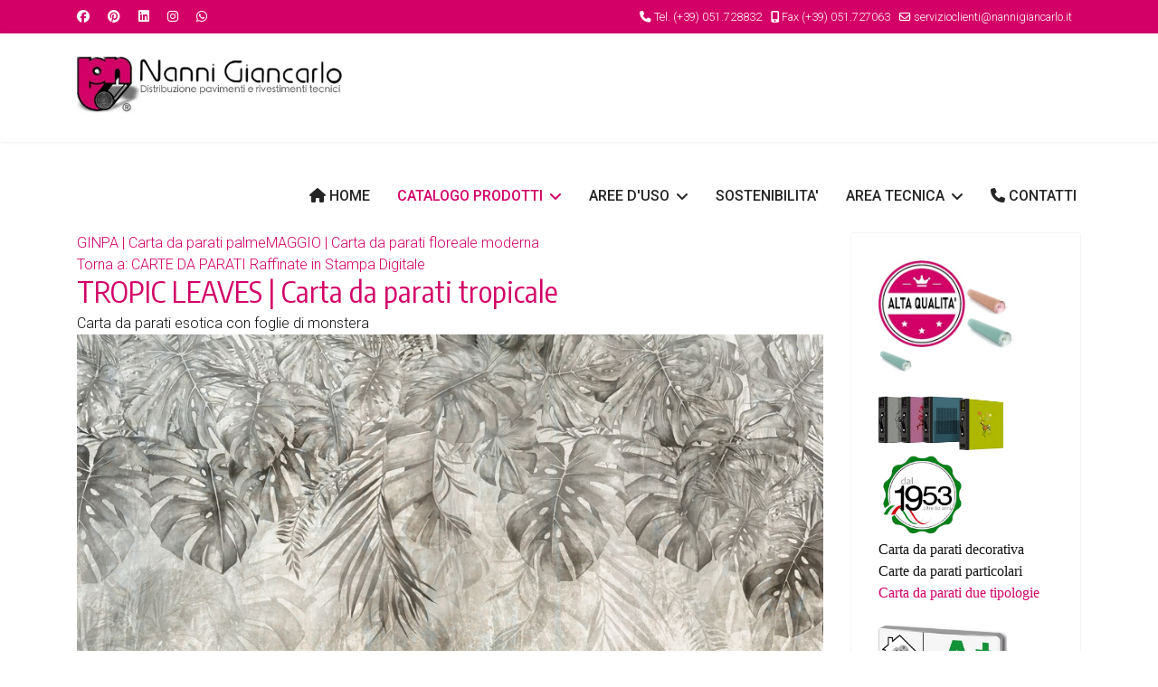

--- FILE ---
content_type: text/html; charset=utf-8
request_url: https://www.nannigiancarlo.it/prodotti/rivestimenti-murali/carta-da-parati-personalizzata/2544/tropic-leaves-carta-da-parati-tropicale-detail
body_size: 16443
content:

<!doctype html>
<html lang="it-it" dir="ltr">
	<head>
		
		<meta name="viewport" content="width=device-width, initial-scale=1, shrink-to-fit=no">
		<meta charset="utf-8">
	<meta name="keywords" content="Carta da parati esotica, carta da parati foglie, parato foglie monstera, carte da parati foglia">
	<meta name="robots" content="index, follow, max-snippet:-1, max-image-preview:large, max-video-preview:-1">
	<meta name="description" content="Carta da parati esotica con foglie di monstera. Una profusione di foglie tropicali cadono da soffitto per incorniciare la parete e l'arredamento. ">
	<meta name="generator" content="Joomla! - Open Source Content Management">
	<title>Carta da parati esotica con foglie di monstera</title>
	<link href="https://www.nannigiancarlo.it/prodotti/rivestimenti-murali/carta-da-parati-personalizzata/2544/tropic-leaves-carta-da-parati-tropicale-detail" rel="canonical">
	<link href="/images/logo_footer.gif" rel="icon" type="image/vnd.microsoft.icon">
<link href="/media/vendor/joomla-custom-elements/css/joomla-alert.min.css?0.4.1" rel="stylesheet">
	<link href="/plugins/system/gdpr/assets/css/cookieconsent.min.css?c9e3d6" rel="stylesheet">
	<link href="/components/com_virtuemart/assets/css/vm-ltr-common.css?vmver=67a41e58" rel="stylesheet">
	<link href="/components/com_virtuemart/assets/css/vm-ltr-site.css?vmver=67a41e58" rel="stylesheet">
	<link href="/components/com_virtuemart/assets/css/jquery.fancybox-1.3.4.css?vmver=67a41e58" rel="stylesheet">
	<link href="/media/plg_system_jcepro/site/css/content.min.css?86aa0286b6232c4a5b58f892ce080277" rel="stylesheet">
	<link href="//fonts.googleapis.com/css?family=Roboto:100,100i,200,200i,300,300i,400,400i,500,500i,600,600i,700,700i,800,800i,900,900i&amp;subset=latin&amp;display=swap" rel="stylesheet" media="none" onload="media=&quot;all&quot;">
	<link href="//fonts.googleapis.com/css?family=Encode Sans Condensed:100,100i,200,200i,300,300i,400,400i,500,500i,600,600i,700,700i,800,800i,900,900i&amp;subset=latin&amp;display=swap" rel="stylesheet" media="none" onload="media=&quot;all&quot;">
	<link href="//fonts.googleapis.com/css?family=Lato:100,100i,200,200i,300,300i,400,400i,500,500i,600,600i,700,700i,800,800i,900,900i&amp;subset=latin&amp;display=swap" rel="stylesheet" media="none" onload="media=&quot;all&quot;">
	<link href="//fonts.googleapis.com/css?family=Encode Sans:100,100i,200,200i,300,300i,400,400i,500,500i,600,600i,700,700i,800,800i,900,900i&amp;subset=latin&amp;display=swap" rel="stylesheet" media="none" onload="media=&quot;all&quot;">
	<link href="/templates/shaper_helixultimate/css/bootstrap.min.css" rel="stylesheet">
	<link href="/plugins/system/helixultimate/assets/css/chosen.css" rel="stylesheet">
	<link href="/plugins/system/helixultimate/assets/css/system-j4.min.css" rel="stylesheet">
	<link href="/media/system/css/joomla-fontawesome.min.css?c9e3d6" rel="stylesheet">
	<link href="/templates/shaper_helixultimate/css/template.css" rel="stylesheet">
	<link href="/templates/shaper_helixultimate/css/presets/default.css" rel="stylesheet">
	<link href="/components/com_sppagebuilder/assets/css/font-awesome-6.min.css?13bea3cde590997c1094f9bba14d719a" rel="stylesheet">
	<link href="/components/com_sppagebuilder/assets/css/font-awesome-v4-shims.css?13bea3cde590997c1094f9bba14d719a" rel="stylesheet">
	<link href="/components/com_sppagebuilder/assets/css/animate.min.css?13bea3cde590997c1094f9bba14d719a" rel="stylesheet">
	<link href="/components/com_sppagebuilder/assets/css/sppagebuilder.css?13bea3cde590997c1094f9bba14d719a" rel="stylesheet">
	<link href="https://www.nannigiancarlo.it/plugins/content/fastsocialshare/style/style.css" rel="stylesheet">
	<link href="/components/com_sppagebuilder/assets/css/color-switcher.css?13bea3cde590997c1094f9bba14d719a" rel="stylesheet">
	<style>div.cc-window.cc-floating{max-width:24em}@media(max-width: 639px){div.cc-window.cc-floating:not(.cc-center){max-width: none}}div.cc-window, span.cc-cookie-settings-toggler, span.cc-cookie-domains-toggler{font-size:16px}div.cc-revoke{font-size:16px}div.cc-settings-label,span.cc-cookie-settings-toggle{font-size:14px}div.cc-window.cc-banner{padding:1em 1.8em}div.cc-window.cc-floating{padding:2em 1.8em}input.cc-cookie-checkbox+span:before, input.cc-cookie-checkbox+span:after{border-radius:1px}div.cc-center,div.cc-floating,div.cc-checkbox-container,div.gdpr-fancybox-container div.fancybox-content,ul.cc-cookie-category-list li,fieldset.cc-service-list-title legend{border-radius:0px}div.cc-window a.cc-btn,span.cc-cookie-settings-toggle{border-radius:0px}</style>
	<style>.offcanvas-menu .offcanvas-inner .sp-module ul > li ul.menu-child {
  display: initial;
}
.additional-images img{

   width: 60px; 
  height: 60px; 
  object-fit: cover; 
  object-position: center;
  border: 1px solid #ccc;
  margin: 2px;
}

.browse-view .row > .clear {
  display: none !important;
}

.category-view .row {
  display: flex;
  flex-wrap: wrap;
  margin-bottom: 30px;
}



.category-view .row > div {
  flex: 1 1 250px; /* Ogni blocco prende almeno 250px e si adatta */
  box-sizing: border-box;
}
.category-view .row {
  justify-content: center;
}


@media (min-width: 768px){
.category-view .row > .width33 {
  flex: 0 0 30%;
}

/* Sezione per 5 colonne */
.category-view .row > .width20 {
  flex: 0 0 20%;
}
.category-view .row > .width16 {
  flex: 0 0 16%;

}
}


@media (max-width: 768px) {
  .category-view .row > div {
    flex: 1 1 100%;
     
  }
}</style>
	<style>body{font-family: 'Roboto', sans-serif;font-size: 16px;font-weight: 300;color: #121212;text-decoration: none;}
</style>
	<style>h1{font-family: 'Encode Sans Condensed', sans-serif;font-size: 33px;font-weight: 400;color: #d30167;line-height: 1;text-decoration: none;text-align: left;}
</style>
	<style>h2{font-family: 'Encode Sans Condensed', sans-serif;font-size: 28px;font-weight: 400;text-decoration: none;}
</style>
	<style>h3{font-family: 'Lato', sans-serif;font-size: 18px;font-weight: 400;text-decoration: none;}
</style>
	<style>h4{font-family: 'Encode Sans', sans-serif;font-weight: 200;color: #595656;text-decoration: none;}
</style>
	<style>h5{font-family: 'Lato', sans-serif;font-size: 19px;font-weight: 300;color: #756c6c;text-decoration: none;}
</style>
	<style>h6{font-family: 'Encode Sans Condensed', sans-serif;font-size: 14px;font-weight: 300;color: #6e6d6d;letter-spacing: 1px;text-decoration: none;}
</style>
	<style>.sp-megamenu-parent > li > a, .sp-megamenu-parent > li > span, .sp-megamenu-parent .sp-dropdown li.sp-menu-item > a{font-family: 'Roboto', sans-serif;font-size: 16px;font-weight: 500;letter-spacing: 0px;text-decoration: none;}
</style>
	<style>.menu.nav-pills > li > a, .menu.nav-pills > li > span, .menu.nav-pills .sp-dropdown li.sp-menu-item > a{font-family: 'Roboto', sans-serif;font-size: 16px;font-weight: 500;letter-spacing: 0px;text-decoration: none;}
</style>
	<style>.logo-image {height:70px;}.logo-image-phone {height:70px;}</style>
	<style>@media(max-width: 992px) {.logo-image {height: 36px;}.logo-image-phone {height: 36px;}}</style>
	<style>@media(max-width: 576px) {.logo-image {height: 36px;}.logo-image-phone {height: 36px;}}</style>
	<style>@media(min-width: 1400px) {.sppb-row-container { max-width: 1320px; }}</style>
	<style>:root {--sppb-topbar-bg-color: #d30167; --sppb-topbar-text-color: #ffffff; --sppb-header-bg-color: #ffffff; --sppb-logo-text-color: #2b2b2b; --sppb-menu-text-color: #252525; --sppb-menu-text-hover-color: #d30167; --sppb-menu-text-active-color: #d30167; --sppb-menu-dropdown-bg-color: #ffffff; --sppb-menu-dropdown-text-color: #252525; --sppb-menu-dropdown-text-hover-color: #d30167; --sppb-menu-dropdown-text-active-color: #d30167; --sppb-offcanvas-menu-icon-color: #000000; --sppb-offcanvas-menu-bg-color: #ffffff; --sppb-offcanvas-menu-items-and-items-color: #252525; --sppb-offcanvas-menu-active-menu-item-color: #0345bf; --sppb-text-color: #252525; --sppb-bg-color: #ffffff; --sppb-link-color: #d30167; --sppb-link-hover-color: #d30167; --sppb-footer-bg-color: #d30167; --sppb-footer-text-color: #ffffff; --sppb-footer-link-color: #d9ff03; --sppb-footer-link-hover-color: #ffffff}</style>
<script src="/media/vendor/jquery/js/jquery.min.js?3.7.1"></script>
	<script src="/media/vendor/jquery/js/jquery-noconflict.min.js?3.7.1"></script>
	<script src="/media/mod_menu/js/menu.min.js?c9e3d6" type="module"></script>
	<script type="application/json" class="joomla-script-options new">{"data":{"breakpoints":{"tablet":991,"mobile":480},"header":{"stickyOffset":"100"}},"joomla.jtext":{"ERROR":"Errore","MESSAGE":"Messaggio","NOTICE":"Avviso","WARNING":"Attenzione","JCLOSE":"Chiudi","JOK":"OK","JOPEN":"Apri"},"system.paths":{"root":"","rootFull":"https:\/\/www.nannigiancarlo.it\/","base":"","baseFull":"https:\/\/www.nannigiancarlo.it\/"},"csrf.token":"a6973135ddad00252b419aabcb0ae37a"}</script>
	<script src="/media/system/js/core.min.js?a3d8f8"></script>
	<script src="/media/vendor/bootstrap/js/alert.min.js?5.3.8" type="module"></script>
	<script src="/media/vendor/bootstrap/js/button.min.js?5.3.8" type="module"></script>
	<script src="/media/vendor/bootstrap/js/carousel.min.js?5.3.8" type="module"></script>
	<script src="/media/vendor/bootstrap/js/collapse.min.js?5.3.8" type="module"></script>
	<script src="/media/vendor/bootstrap/js/dropdown.min.js?5.3.8" type="module"></script>
	<script src="/media/vendor/bootstrap/js/modal.min.js?5.3.8" type="module"></script>
	<script src="/media/vendor/bootstrap/js/offcanvas.min.js?5.3.8" type="module"></script>
	<script src="/media/vendor/bootstrap/js/popover.min.js?5.3.8" type="module"></script>
	<script src="/media/vendor/bootstrap/js/scrollspy.min.js?5.3.8" type="module"></script>
	<script src="/media/vendor/bootstrap/js/tab.min.js?5.3.8" type="module"></script>
	<script src="/media/vendor/bootstrap/js/toast.min.js?5.3.8" type="module"></script>
	<script src="/media/system/js/showon.min.js?e51227" type="module"></script>
	<script src="/media/system/js/messages.min.js?9a4811" type="module"></script>
	<script src="/plugins/system/gdpr/assets/js/cookieconsent.min.js?c9e3d6" defer></script>
	<script src="/plugins/system/gdpr/assets/js/init.js?c9e3d6" defer></script>
	<script src="/components/com_virtuemart/assets/js/jquery-ui.min.js?vmver=1.13.2"></script>
	<script src="/components/com_virtuemart/assets/js/jquery.ui.autocomplete.html.js"></script>
	<script src="/components/com_virtuemart/assets/js/jquery.noconflict.js" async></script>
	<script src="/components/com_virtuemart/assets/js/vmsite.js?vmver=67a41e58"></script>
	<script src="/components/com_virtuemart/assets/js/vmprices.js?vmver=67a41e58"></script>
	<script src="/components/com_virtuemart/assets/js/fancybox/jquery.fancybox-1.3.4.2.pack.js?vmver=1.3.4.2"></script>
	<script src="/plugins/system/helixultimate/assets/js/chosen.jquery.js"></script>
	<script src="/templates/shaper_helixultimate/js/main.js"></script>
	<script src="/components/com_sppagebuilder/assets/js/jquery.parallax.js?13bea3cde590997c1094f9bba14d719a"></script>
	<script src="/components/com_sppagebuilder/assets/js/sppagebuilder.js?13bea3cde590997c1094f9bba14d719a" defer></script>
	<script src="/components/com_sppagebuilder/assets/js/addons/text_block.js"></script>
	<script src="/components/com_sppagebuilder/assets/js/color-switcher.js?13bea3cde590997c1094f9bba14d719a"></script>
	<script>
		jQuery(document).ready(function (){
			jQuery('.advancedSelect').jchosen({"disable_search_threshold":10,"search_contains":true,"allow_single_deselect":true,"placeholder_text_multiple":"Scrivi o seleziona alcune opzioni","placeholder_text_single":"Seleziona un'opzione","no_results_text":"Nessun risultato corrispondente"});
		});
	</script>
	<script>var gdprConfigurationOptions = { complianceType: 'opt-in',
																			  cookieConsentLifetime: 365,
																			  cookieConsentSamesitePolicy: '',
																			  cookieConsentSecure: 0,
																			  cookieJoomlaSettings: 0,
																			  cookieConsentDomain: '',
																			  cookieConsentPath: '/',
																			  disableFirstReload: 0,
																	  		  blockJoomlaSessionCookie: 1,
																			  blockExternalCookiesDomains: 0,
																			  externalAdvancedBlockingModeCustomAttribute: '',
																			  allowedCookies: '',
																			  blockCookieDefine: 1,
																			  autoAcceptOnNextPage: 0,
																			  revokable: 1,
																			  lawByCountry: 0,
																			  checkboxLawByCountry: 0,
																			  blockPrivacyPolicy: 0,
																			  cacheGeolocationCountry: 1,
																			  countryAcceptReloadTimeout: 1000,
																			  usaCCPARegions: null,
																			  countryEnableReload: 1,
																			  customHasLawCountries: [""],
																			  dismissOnScroll: 0,
																			  dismissOnTimeout: 0,
																			  containerSelector: 'body',
																			  hideOnMobileDevices: 0,
																			  autoFloatingOnMobile: 0,
																			  autoFloatingOnMobileThreshold: 1024,
																			  autoRedirectOnDecline: 0,
																			  autoRedirectOnDeclineLink: '',
																			  showReloadMsg: 0,
																			  showReloadMsgText: 'Applying preferences and reloading the page...',
																			  showConsentID: 0,
																			  defaultClosedToolbar: 0,
																			  toolbarLayout: 'basic',
																			  toolbarTheme: 'block',
																			  toolbarButtonsTheme: 'decline_first',
																			  revocableToolbarTheme: 'basic',
																			  toolbarPosition: 'bottom',
																			  toolbarCenterTheme: 'compact',
																			  revokePosition: 'revoke-top',
																			  toolbarPositionmentType: 1,
																			  positionCenterSimpleBackdrop: 0,
																			  positionCenterBlurEffect: 0,
																			  preventPageScrolling: 0,
																			  popupEffect: 'fade',
																			  popupBackground: '#000000',
																			  popupText: '#ffffff',
																			  popupLink: '#ffffff',
																			  buttonBackground: '#ffffff',
																			  buttonBorder: '#ffffff',
																			  buttonText: '#000000',
																			  highlightOpacity: '100',
																			  highlightBackground: '#333333',
																			  highlightBorder: '#ffffff',
																			  highlightText: '#ffffff',
																			  highlightDismissBackground: '#333333',
																		  	  highlightDismissBorder: '#ffffff',
																		 	  highlightDismissText: '#ffffff',
																			  autocenterRevokableButton: 0,
																			  hideRevokableButton: 0,
																			  hideRevokableButtonOnscroll: 0,
																			  customRevokableButton: 0,
																			  customRevokableButtonAction: 0,
																			  headerText: '<p>Cookies used on the website!</p>',
																			  messageText: 'This website uses cookies to ensure you get the best experience on our website.',
																			  denyMessageEnabled: 0, 
																			  denyMessage: 'You have declined cookies, to ensure the best experience on this website please consent the cookie usage.',
																			  placeholderBlockedResources: 0, 
																			  placeholderBlockedResourcesAction: '',
																	  		  placeholderBlockedResourcesText: 'You must accept cookies and reload the page to view this content',
																			  placeholderIndividualBlockedResourcesText: 'You must accept cookies from {domain} and reload the page to view this content',
																			  placeholderIndividualBlockedResourcesAction: 0,
																			  placeholderOnpageUnlock: 0,
																			  scriptsOnpageUnlock: 0,
																			  autoDetectYoutubePoster: 0,
																			  autoDetectYoutubePosterApikey: 'AIzaSyAV_WIyYrUkFV1H8OKFYG8wIK8wVH9c82U',
																			  dismissText: 'Got it!',
																			  allowText: 'Allow cookies',
																			  denyText: 'Decline',
																			  cookiePolicyLinkText: 'Cookie policy',
																			  cookiePolicyLink: 'javascript:void(0)',
																			  cookiePolicyRevocableTabText: 'Cookie policy',
																			  cookiePolicyRevocableTabIcon: 'text',
																			  cookiePolicyRevocableTabIconCustom: '',
																			  privacyPolicyLinkText: 'Privacy policy',
																			  privacyPolicyLink: 'javascript:void(0)',
																			  googleCMPTemplate: 0,
																			  enableGdprBulkConsent: 0,
																			  displayBulkConsentDomains: 0,
																			  bulkConsentDomains: [""],
																			  enableCustomScriptExecGeneric: 0,
																			  customScriptExecGeneric: '',
																			  categoriesCheckboxTemplate: 'cc-checkboxes-light',
																			  toggleCookieSettings: 0,
																			  toggleCookieSettingsLinkedView: 0,
																			  toggleCookieSettingsButtonsArea: 0,
 																			  toggleCookieSettingsLinkedViewSefLink: '/component/gdpr/',
																	  		  toggleCookieSettingsText: '<span class="cc-cookie-settings-toggle">Settings <span class="cc-cookie-settings-toggler">&#x25EE</span></span>',
																			  toggleCookieSettingsButtonBackground: '#333333',
																			  toggleCookieSettingsButtonBorder: '#ffffff',
																			  toggleCookieSettingsButtonText: '#ffffff',
																			  showLinks: 1,
																			  blankLinks: '_blank',
																			  autoOpenPrivacyPolicy: 0,
																			  openAlwaysDeclined: 1,
																			  cookieSettingsLabel: 'Cookie settings:',
															  				  cookieSettingsDesc: 'Choose which kind of cookies you want to disable by clicking on the checkboxes. Click on a category name for more informations about used cookies.',
																			  cookieCategory1Enable: 0,
																			  cookieCategory1Name: 'Necessary',
																			  cookieCategory1Locked: 0,
																			  cookieCategory2Enable: 0,
																			  cookieCategory2Name: 'Preferences',
																			  cookieCategory2Locked: 0,
																			  cookieCategory3Enable: 0,
																			  cookieCategory3Name: 'Statistics',
																			  cookieCategory3Locked: 0,
																			  cookieCategory4Enable: 0,
																			  cookieCategory4Name: 'Marketing',
																			  cookieCategory4Locked: 0,
																			  cookieCategoriesDescriptions: {},
																			  alwaysReloadAfterCategoriesChange: 0,
																			  preserveLockedCategories: 0,
																			  declineButtonBehavior: 'hard',
																			  blockCheckedCategoriesByDefault: 0,
																			  reloadOnfirstDeclineall: 0,
																			  trackExistingCheckboxSelectors: '',
															  		  		  trackExistingCheckboxConsentLogsFormfields: 'name,email,subject,message',
																			  allowallShowbutton: 0,
																			  allowallText: 'Allow all cookies',
																			  allowallButtonBackground: '#ffffff',
																			  allowallButtonBorder: '#ffffff',
																			  allowallButtonText: '#000000',
																			  allowallButtonTimingAjax: 'fast',
																			  includeAcceptButton: 0,
																			  includeDenyButton: 0,
																			  trackConsentDate: 0,
																			  execCustomScriptsOnce: 1,
																			  optoutIndividualResources: 0,
																			  blockIndividualResourcesServerside: 0,
																			  disableSwitchersOptoutCategory: 0,
																			  autoAcceptCategories: 0,
																			  allowallIndividualResources: 1,
																			  blockLocalStorage: 0,
																			  blockSessionStorage: 0,
																			  externalAdvancedBlockingModeTags: 'iframe,script,img,source,link',
																			  enableCustomScriptExecCategory1: 0,
																			  customScriptExecCategory1: '',
																			  enableCustomScriptExecCategory2: 0,
																			  customScriptExecCategory2: '',
																			  enableCustomScriptExecCategory3: 0,
																			  customScriptExecCategory3: '',
																			  enableCustomScriptExecCategory4: 0,
																			  customScriptExecCategory4: '',
																			  enableCustomDeclineScriptExecCategory1: 0,
																			  customScriptDeclineExecCategory1: '',
																			  enableCustomDeclineScriptExecCategory2: 0,
																			  customScriptDeclineExecCategory2: '',
																			  enableCustomDeclineScriptExecCategory3: 0,
																			  customScriptDeclineExecCategory3: '',
																			  enableCustomDeclineScriptExecCategory4: 0,
																			  customScriptDeclineExecCategory4: '',
																			  enableCMPPreferences: 0,
																			  enableGTMEventsPreferences: 0,
																			  enableCMPStatistics: 0,
																			  enableGTMEventsStatistics: 0,
																			  enableCMPAds: 0,
																			  enableUETAds: 0,
																			  enableGTMEventsAds: 0,
																			  enableClarityAnalytics: 0,
                                                                              enableClarityAds: 0,
																			  debugMode: 0
																		};var gdpr_ajax_livesite='https://www.nannigiancarlo.it/';var gdpr_enable_log_cookie_consent=1;</script>
	<script>//<![CDATA[ 
if (typeof Virtuemart === "undefined"){
	var Virtuemart = {};}
var vmSiteurl = 'https://www.nannigiancarlo.it/' ;
Virtuemart.vmSiteurl = vmSiteurl;
var vmLang = '&lang=it';
Virtuemart.vmLang = vmLang; 
var vmLangTag = 'it';
Virtuemart.vmLangTag = vmLangTag;
var Itemid = "";
Virtuemart.addtocart_popup = "1" ; 
var vmCartError = Virtuemart.vmCartError = "Si è verificato un errore durante l\'aggiornamento del carrello.";
var usefancy = true; //]]>
</script>
	<script>template="shaper_helixultimate";</script>
	<script>
				document.addEventListener("DOMContentLoaded", () =>{
					window.htmlAddContent = window?.htmlAddContent || "";
					if (window.htmlAddContent) {
        				document.body.insertAdjacentHTML("beforeend", window.htmlAddContent);
					}
				});
			</script>
	<script>
			const initColorMode = () => {
				const colorVariableData = [];
				const sppbColorVariablePrefix = "--sppb";
				let activeColorMode = localStorage.getItem("sppbActiveColorMode") || "";
				activeColorMode = "";
				const modes = [];

				if(!modes?.includes(activeColorMode)) {
					activeColorMode = "";
					localStorage.setItem("sppbActiveColorMode", activeColorMode);
				}

				document?.body?.setAttribute("data-sppb-color-mode", activeColorMode);

				if (!localStorage.getItem("sppbActiveColorMode")) {
					localStorage.setItem("sppbActiveColorMode", activeColorMode);
				}

				if (window.sppbColorVariables) {
					const colorVariables = typeof(window.sppbColorVariables) === "string" ? JSON.parse(window.sppbColorVariables) : window.sppbColorVariables;

					for (const colorVariable of colorVariables) {
						const { path, value } = colorVariable;
						const variable = String(path[0]).trim().toLowerCase().replaceAll(" ", "-");
						const mode = path[1];
						const variableName = `${sppbColorVariablePrefix}-${variable}`;

						if (activeColorMode === mode) {
							colorVariableData.push(`${variableName}: ${value}`);
						}
					}

					document.documentElement.style.cssText += colorVariableData.join(";");
				}
			};

			window.sppbColorVariables = [];
			
			initColorMode();

			document.addEventListener("DOMContentLoaded", initColorMode);
		</script>
	<!-- Start: Dati strutturati di Google  -->
<script type="application/ld+json" data-type="gsd">
{
    "@context": "https://schema.org",
    "@type": "Organization",
    "@id": "https://www.nannigiancarlo.it/prodotti/rivestimenti-murali/carta-da-parati-personalizzata/2544/tropic-leaves-carta-da-parati-tropicale-detail#organization",
    "name": "NANNI GIANCARLO",
    "alternateName": "NANNI GIANCARLO | Pavimenti e Rivestimenti tecnici",
    "description": "NANNI GIANCARLO Dal 1953 ci occupiamo di fornitura Pavimenti e Rivestimenti per ogni ambiente. Laminato, lvt, spc, pvc, gomma, moquette, carte da parati",
    "email": "servizioclienti@nannigiancarlo.it",
    "url": "https://www.nannigiancarlo.it",
    "telephone": "+39051728832",
    "foundingDate": "1953-01-01",
    "logo": "https://www.nannigiancarlo.it/images/logo3.png",
    "address": {
        "@type": "PostalAddress",
        "streetAddress": "Via Loredano Bizzarri 1 a\\b",
        "addressCountry": "IT",
        "addressLocality": "Calderara di Reno",
        "addressRegion": "BO",
        "postalCode": "40012"
    },
    "sameAs": [
        "https://www.facebook.com/NG.Italia",
        "https://www.instagram.com/nanni.giancarlo1953",
        "https://www.linkedin.com/company/nannigiancarlo/",
        "https://it.pinterest.com/nannigiancarlo/"
    ]
}
</script>
<script type="application/ld+json" data-type="gsd">
{
    "@context": "https://schema.org",
    "@type": "BreadcrumbList",
    "itemListElement": [
        {
            "@type": "ListItem",
            "position": 1,
            "name": "Home",
            "item": "https://www.nannigiancarlo.it"
        },
        {
            "@type": "ListItem",
            "position": 2,
            "name": "CATALOGO PRODOTTI",
            "item": "https://www.nannigiancarlo.it/prodotti"
        },
        {
            "@type": "ListItem",
            "position": 3,
            "name": "RIVESTIMENTI PARETI",
            "item": "https://www.nannigiancarlo.it/prodotti/rivestimenti-murali"
        },
        {
            "@type": "ListItem",
            "position": 4,
            "name": "Carta da Parati Digitale",
            "item": "https://www.nannigiancarlo.it/prodotti/rivestimenti-murali/carta-da-parati-personalizzata"
        },
        {
            "@type": "ListItem",
            "position": 5,
            "name": "TROPIC LEAVES | Carta da parati tropicale",
            "item": "https://www.nannigiancarlo.it/prodotti/rivestimenti-murali/carta-da-parati-personalizzata/2544/tropic-leaves-carta-da-parati-tropicale-detail"
        }
    ]
}
</script>
<!-- End: Dati strutturati di Google  -->
			</head>
	<body class="site helix-ultimate hu com_virtuemart com-virtuemart view-productdetails layout-default task-none itemid-566 it-it ltr layout-fluid offcanvas-init offcanvs-position-right">

		
		
		<div class="body-wrapper">
			<div class="body-innerwrapper">
				
<div id="sp-top-bar">
	<div class="container">
		<div class="container-inner">
			<div class="row">
				<div id="sp-top1" class="col-lg-6">
					<div class="sp-column text-center text-lg-start">
													<ul class="social-icons"><li class="social-icon-facebook"><a target="_blank" rel="noopener noreferrer" href="https://www.facebook.com/NG.Italia" aria-label="Facebook"><span class="fab fa-facebook" aria-hidden="true"></span></a></li><li class="social-icon-pinterest"><a target="_blank" rel="noopener noreferrer" href="https://it.pinterest.com/NanniGiancarlo/" aria-label="Pinterest"><span class="fab fa-pinterest" aria-hidden="true"></span></a></li><li class="social-icon-linkedin"><a target="_blank" rel="noopener noreferrer" href="https://www.linkedin.com/company/nannigiancarlo/" aria-label="Linkedin"><span class="fab fa-linkedin" aria-hidden="true"></span></a></li><li class="social-icon-instagram"><a target="_blank" rel="noopener noreferrer" href="https://www.instagram.com/nannigiancarlo1953" aria-label="Instagram"><span class="fab fa-instagram" aria-hidden="true"></span></a></li><li class="social-icon-whatsapp"><a target="_blank" rel="noopener noreferrer" href="https://wa.me/+393783037365?text=Hi" aria-label="Whatsapp"><span class="fab fa-whatsapp" aria-hidden="true"></span></a></li></ul>						
												
					</div>
				</div>

				<div id="sp-top2" class="col-lg-6">
					<div class="sp-column text-center text-lg-end">
						
													<ul class="sp-contact-info"><li class="sp-contact-phone"><span class="fas fa-phone" aria-hidden="true"></span> <a href="tel:Tel.+39051.728832">Tel. (+39) 051.728832</a></li><li class="sp-contact-mobile"><span class="fas fa-mobile-alt" aria-hidden="true"></span> <a href="tel:Fax+39051.727063">Fax (+39) 051.727063</a></li><li class="sp-contact-email"><span class="far fa-envelope" aria-hidden="true"></span> <a href="mailto:servizioclienti@nannigiancarlo.it">servizioclienti@nannigiancarlo.it</a></li></ul>												
					</div>
				</div>
			</div>
		</div>
	</div>
</div>

<header id="sp-header">
	<div class="container">
		<div class="container-inner">
			<div class="row">
				<!-- Logo -->
				<div id="sp-logo" class="col-auto">
					<div class="sp-column">
						<div class="logo"><a href="/">
				<img class='logo-image  d-none d-lg-inline-block'
					srcset='https://www.nannigiancarlo.it/images/logo3.png 1x, https://www.nannigiancarlo.it/images/logo3.png 2x'
					src='https://www.nannigiancarlo.it/images/logo3.png'
					height='70'
					alt='Nanni Giancarlo'
				/>
				<img class="logo-image-phone d-inline-block d-lg-none" src="https://www.nannigiancarlo.it/images/logo3.png" alt="Nanni Giancarlo" /></a></div>						
					</div>
				</div>

				<!-- Menu -->
				<div id="sp-menu" class="col-auto flex-auto">
					<div class="sp-column d-flex justify-content-end align-items-center">
						<nav class="sp-megamenu-wrapper d-flex" role="navigation" aria-label="navigation"><a id="offcanvas-toggler" aria-label="Menu" class="offcanvas-toggler-right d-flex d-lg-none" href="#"><div class="burger-icon" aria-hidden="true"><span></span><span></span><span></span></div></a><ul class="sp-megamenu-parent menu-animation-fade-up d-none d-lg-block"><li class="sp-menu-item"><a   href="/" title="Pavimenti e Rivestimenti tecnici e d'arredo per interni ed esterni - Nanni Giancarlo"  ><span class="fas fa-home"></span> HOME</a></li><li class="sp-menu-item sp-has-child active"><a   href="/prodotti" title="Pavimenti e Rivestimenti Tecnici per ogni settore"  >CATALOGO PRODOTTI</a><div class="sp-dropdown sp-dropdown-main sp-dropdown-mega sp-menu-center" style="width: 800px;left: -400px;"><div class="sp-dropdown-inner"><div class="row"><div class="col-sm-4"><ul class="sp-mega-group"><li class="item-327 menu_item item-header"><a  class="sp-group-title" href="/prodotti/pavimenti" title="Pavimenti tecnici per interni ed esterni"  ><span class="fas fa-layer-group"></span> PAVIMENTI</a><ul class="sp-mega-group-child sp-dropdown-items"><li class="sp-menu-item"><a   href="/prodotti/pavimenti/parkover" title="Pavimenti in laminato AC5 e AC6"  >Pavimenti in laminato</a></li><li class="sp-menu-item"><a   href="/prodotti/pavimenti/pavimento-pvc" title="Pavimenti vinilici in rotolo e mattonelle"  >Pavimenti in PVC</a></li><li class="sp-menu-item"><a   href="https://www.nannigiancarlo.it/prodotti/pavimenti/pavimenti-pvc-doga-e-piastrella" title="Vinilici d'arredo in listone e piastrella"  >LVT SPC - Luxury Vinyl</a></li><li class="sp-menu-item"><a   href="/prodotti/pavimenti/parquet-hdf" title="Parquet prefiniti flottanti in rovere"  >Pavimenti in legno</a></li><li class="sp-menu-item"><a   href="/prodotti/pavimenti/pavimenti-in-fibra-vegetale" title="Sisal Erba Palustre Sughero"  >Fibra Vegetale</a></li><li class="sp-menu-item"><a   href="/prodotti/pavimenti/moquette-e-agugliati" title="Moquette Naturali e Sintetiche per ogni ambiente"  >Moquette Naturali e Sintetiche</a></li><li class="sp-menu-item"><a   href="/prodotti/pavimenti/pavimenti-gomma" title="Pavimenti in gomma per interni ed esterni"  >Gomma</a></li><li class="sp-menu-item"><a   href="https://www.nannigiancarlo.it/prodotti/pavimenti/zerbini-corsie" title="Tutte le tipologie di pavimenti per ingressi"  >Zerbini e Corsie</a></li><li class="sp-menu-item"><a   href="https://www.nannigiancarlo.it/prodotti/pavimenti/pavimenti-di-sicurezza" title="Antiscivolo e Antitrauma per interni ed esterni"  >Pavimenti di Sicurezza</a></li><li class="sp-menu-item"><a   href="/prodotti/pavimenti/prati-sintetici" title="Per interni ed esterni da 7 a 55 mm."  >Prati Sintetici</a></li></ul></li></ul></div><div class="col-sm-4"><ul class="sp-mega-group"><li class="item-335 menu_item item-header"><a  class="sp-group-title" href="/prodotti/rivestimenti-murali" title="Rivestimenti tecnici e d'arredo"  ><span class="far fa-clone"></span> RIVESTIMENTI PARETI</a><ul class="sp-mega-group-child sp-dropdown-items"><li class="sp-menu-item"><a   href="/prodotti/rivestimenti-murali/carte-da-parati" title="Carte da Parati in Rotolo"  >Carta da Parati in Rotolo</a></li><li class="sp-menu-item current-item active"><a aria-current="page"  href="/prodotti/rivestimenti-murali/carta-da-parati-personalizzata" title="Collezioni di carte da parati in distribuzione "  >Carta da Parati Digitale</a></li><li class="sp-menu-item"><a   href="/prodotti/rivestimenti-murali/bordi-da-parete"  >Bordure</a></li><li class="sp-menu-item"><a   href="https://www.nannigiancarlo.it/prodotti/rivestimenti-murali/tessuti-in-fibra-di-vetro" title="Rivestimento murali ignifugo stabilizzante"  >Fibra di Vetro</a></li><li class="sp-menu-item"><a   href="https://www.nannigiancarlo.it/prodotti/rivestimenti-murali/rivestimenti-murali-speciali" title="Soluzioni speciali per pareti"  >Rivestimenti Pareti Speciali</a></li></ul></li></ul></div><div class="col-sm-4"><ul class="sp-mega-group"><li class="item-341 menu_item item-header"><a  class="sp-group-title" href="/prodotti/complementari" title="Accessori Sottopavimenti Isolamento"  ><span class="fas fa-vector-square"></span> ACCESSORI E COMPLEMENTI</a><ul class="sp-mega-group-child sp-dropdown-items"><li class="sp-menu-item"><a   href="/prodotti/complementari/accessori-parkover" title="Accessori di posa Parkover"  >Accessori per laminato</a></li><li class="sp-menu-item"><a   href="/prodotti/complementari/posa-in-opera-pvc" title="Accessori per posa pavimenti pvc"  >Accessori per pvc</a></li><li class="sp-menu-item"><a   href="https://www.nannigiancarlo.it/prodotti/complementari/accessori-posa-rivestimenti" title="Prodotti per posa pavimenti e rivestimenti"  >Accessori pareti</a></li><li class="sp-menu-item"><a   href="https://www.nannigiancarlo.it/prodotti/complementari/isolamento" title="Materiali per isolare pareti e pavimenti"  >Isolamento</a></li><li class="sp-menu-item"><a   href="https://www.nannigiancarlo.it/prodotti/complementari/sottopavimenti" title="Materassini per la posa dei pavimenti"  >Sottopavimenti</a></li><li class="sp-menu-item"><a   href="https://www.nannigiancarlo.it/prodotti/complementari/posa-pavimenti-profili" title="Soglie Giunti  Battiscopa Angolari"  >Profili</a></li></ul></li></ul></div></div></div></div></li><li class="sp-menu-item sp-has-child"><a   href="/utilizzo" title="Ogni prodotto ha una giusta destinazione"  >AREE D'USO</a><div class="sp-dropdown sp-dropdown-main sp-menu-right" style="width: 240px;"><div class="sp-dropdown-inner"><ul class="sp-dropdown-items"><li class="sp-menu-item"><a   href="https://www.nannigiancarlo.it/utilizzo/pavimenti-edilizia-abitativa" title="ABITATIVO | Pavimenti e Rivestimenti"  >ABITAZIONI</a></li><li class="sp-menu-item"><a   href="https://www.nannigiancarlo.it/utilizzo/pavimenti-tecnici-per-uffici" title="Soluzioni per ambienti lavorativi"  >UFFICI</a></li><li class="sp-menu-item"><a   href="https://www.nannigiancarlo.it/utilizzo/pavimenti-per-negozi-stores"  >NEGOZI</a></li><li class="sp-menu-item"><a   href="/utilizzo/pavimenti-hotel-alberghi"  >HO.RE.CA</a></li><li class="sp-menu-item"><a   href="https://www.nannigiancarlo.it/utilizzo/pavimenti-sport-danza-e-teatro" title="PAVIMENTI | per palestre e fitness"  >SPORT</a></li><li class="sp-menu-item"><a   href="https://www.nannigiancarlo.it/utilizzo/pavimenti-danza-teatro-spettacolo" title="pavimenti-tecnici-uso-professionale/pavimenti-danza-teatro-spettacolo"  >DANZA . SPETTACOLO</a></li><li class="sp-menu-item"><a   href="https://www.nannigiancarlo.it/utilizzo/pavimenti-scuole-asili-universita"  >SCOLASTICO</a></li><li class="sp-menu-item"><a   href="/utilizzo/pavimenti-per-sanita"  >HEALTH CARE</a></li><li class="sp-menu-item"><a   href="/utilizzo/pavimenti-industriali"  >INDUSTRIA</a></li><li class="sp-menu-item"><a   href="https://www.nannigiancarlo.it/utilizzo/pavimenti-per-allestimenti"  >EXPO</a></li><li class="sp-menu-item"><a   href="/utilizzo/pavimenti-per-officine"  >OFFICINE</a></li><li class="sp-menu-item"><a   href="https://www.nannigiancarlo.it/utilizzo/waterfriend-ed-esterni" title="Pavimenti e Rivestimenti resistenti all'acqua"  >WATERFRIEND-ESTERNI</a></li><li class="sp-menu-item"><a   href="https://www.nannigiancarlo.it/utilizzo/personalizzati" title="Soluzioni pavimenti e rivestimenti personalizzati"  >PERSONALIZZATI</a></li></ul></div></div></li><li class="sp-menu-item"><a   href="/scelta-etica-safe-e-eco" title="Perché parliamo di Salute Qualità Ecobilancio"  >SOSTENIBILITA'</a></li><li class="sp-menu-item sp-has-child"><a   href="https://www.nannigiancarlo.it/guide-soluzioni" title="Guide e Documentazione tecnica"  >AREA TECNICA</a><div class="sp-dropdown sp-dropdown-main sp-menu-right" style="width: 240px;"><div class="sp-dropdown-inner"><ul class="sp-dropdown-items"><li class="sp-menu-item"><a   href="/guide-soluzioni/glossario"  >GLOSSARIO</a></li><li class="sp-menu-item"><a   href="/guide-soluzioni/pavimenti-certificati-per-uso" title="Informazioni certificazioni e normative vigenti"  >CERTIFICAZIONI D'USO</a></li><li class="sp-menu-item"><a   href="/guide-soluzioni/voc-cosa-sono"  >VOC - COV</a></li><li class="sp-menu-item"><a   href="https://www.nannigiancarlo.it/guide-soluzioni/formati" title="Informazioni sui formati dei pavimenti"  >FORMATI</a></li><li class="sp-menu-item sp-has-child"><a   href="/guide-soluzioni/le-guide-nanni-giancarlo" title="Le nostre guide di approfondimento"  >GUIDE</a><div class="sp-dropdown sp-dropdown-sub sp-menu-right" style="width: 240px;"><div class="sp-dropdown-inner"><ul class="sp-dropdown-items"><li class="sp-menu-item"><a   href="/guide-soluzioni/le-guide-nanni-giancarlo/normativa-pavimenti-ignifughi"  >Reazione al fuoco</a></li><li class="sp-menu-item"><a   href="/guide-soluzioni/le-guide-nanni-giancarlo/cam-criteti-ambientali-minimi"  >CAM - Criteri Amb. Minimi</a></li><li class="sp-menu-item"><a   href="/guide-soluzioni/le-guide-nanni-giancarlo/il-colore-negli-interni"  >I colori negli interni</a></li><li class="sp-menu-item"><a   href="/guide-soluzioni/le-guide-nanni-giancarlo/colori-terapeutici"  >I colori terapeutici</a></li><li class="sp-menu-item"><a   href="/guide-soluzioni/le-guide-nanni-giancarlo/scelta-guidata"  >Scelta Guidata</a></li></ul></div></div></li><li class="sp-menu-item"><a   href="/guide-soluzioni/area-docu-download" title="Area Tecnica Nanni Giancarlo"  >DOWNLOAD</a></li></ul></div></div></li><li class="sp-menu-item"><a   href="/contatti-nanni-giancarlo"  ><span class="fas fa-phone"></span> CONTATTI</a></li></ul></nav>						

						<!-- Related Modules -->
						<div class="d-none d-lg-flex header-modules align-items-center">
							
													</div>

						<!-- if offcanvas position right -->
											</div>
				</div>
			</div>
		</div>
	</div>
</header>
				<main id="sp-main">
					
<section id="sp-main-body" >

										<div class="container">
					<div class="container-inner">
						
	
<div class="row">
	
<div id="sp-component" class="col-lg-8 col-xl-9 ">
	<div class="sp-column ">
		<div id="system-message-container" aria-live="polite"></div>


		
		
<div class="product-container productdetails-view productdetails">

			<div class="product-neighbours">
		<a href="/prodotti/rivestimenti-murali/carta-da-parati-personalizzata/2854/carta-da-parati-palme-2025-detail" rel="prev" class="previous-page" data-dynamic-update="1">GINPA | Carta da parati palme</a><a href="/prodotti/rivestimenti-murali/carta-da-parati-personalizzata/2271/carta-da-parati-fiori-2-detail" rel="next" class="next-page" data-dynamic-update="1">MAGGIO | Carta da parati floreale moderna</a>		<div class="clear"></div>
		</div>
	
		<div class="back-to-category">
		<a href="/prodotti/rivestimenti-murali/carta-da-parati-personalizzata" class="product-details" title="CARTE DA PARATI Raffinate in Stampa Digitale ">Torna a: CARTE DA PARATI Raffinate in Stampa Digitale </a>
	</div>

		<h1>TROPIC LEAVES | Carta da parati tropicale</h1>
	
	
	
	
			<div class="product-short-description">
		Carta da parati esotica con foglie di monstera		</div>
	
	<div class="vm-product-container">
	<div class="vm-product-media-container">
		<div class="main-image">
			<a title="TROPIC LEAVES | Carta da parati tropicale" rel='vm-additional-images' href="https://www.nannigiancarlo.it/images/stories/virtuemart/product/Tropic Leaves NG - Copertina.jpg"><img  class=" TROPIC LEAVES | Carta da parati tropicale TROPIC LEAVES | Carta da parati tropicale"  loading="lazy"  src="/images/stories/virtuemart/product/Tropic Leaves NG - Copertina.jpg"  alt="TROPIC LEAVES | Carta da parati tropicale"  width="1000"  height="440"  /></a><span class="vm-img-desc">TROPIC LEAVES | Carta da parati tropicale Col. 1</span>			<div class="clear"></div>
		</div>
			</div>

	<div class="vm-product-details-container">
		<div class="spacer-buy-area">

		
		<div class="product-price" id="productPrice2544" data-vm="product-prices">
	</div> <div class="clear"></div>	<div class="addtocart-area">
		<form method="post" class="product js-recalculate" action="/prodotti/rivestimenti-murali/carta-da-parati-personalizzata" autocomplete="off" >
			<div class="vm-customfields-wrap">
							</div>			
							<input type="hidden" name="option" value="com_virtuemart"/>
			<input type="hidden" name="view" value="cart"/>

			<input type="hidden" name="pname" value="TROPIC LEAVES | Carta da parati tropicale"/>
			<input type="hidden" name="pid" value="2544"/>
					</form>

	</div>

			<div class="ask-a-question">
				<a class="ask-a-question" href="/prodotti/rivestimenti-murali/carta-da-parati-personalizzata/2544/tropic-leaves-carta-da-parati-tropicale-detail?task=askquestion&tmpl=component" rel="nofollow" >Invia una domanda su questo prodotto</a>
			</div>
		
		
		</div>
	</div>
	<div class="clear"></div>


	</div>
<div class="additional-images">
			<div class="floatleft">
			<a title="TROPIC LEAVES | Carta da parati tropicale" rel='vm-additional-images' href="https://www.nannigiancarlo.it/images/stories/virtuemart/product/Tropic Leaves NG.jpg"><img  class=" TROPIC LEAVES | Carta da parati tropicale TROPIC LEAVES | Carta da parati tropicale"  width="299"  height="199"  loading="lazy"  src="/images/stories/virtuemart/product/resized/Tropic Leaves NG_0x200.jpg"  alt="TROPIC LEAVES | Carta da parati tropicale"  /></a>		</div>
			<div class="floatleft">
			<a title="TROPIC LEAVES | Carta da parati tropicale" rel='vm-additional-images' href="https://www.nannigiancarlo.it/images/stories/virtuemart/product/Tropic Leaves NG - Verde.jpg"><img  class=" TROPIC LEAVES | Carta da parati tropicale TROPIC LEAVES | Carta da parati tropicale"  width="299"  height="199"  loading="lazy"  src="/images/stories/virtuemart/product/resized/Tropic Leaves NG - Verde_0x200.jpg"  alt="TROPIC LEAVES | Carta da parati tropicale"  /></a>		</div>
			<div class="floatleft">
			<a title="TROPIC LEAVES | Carta da parati tropicale" rel='vm-additional-images' href="https://www.nannigiancarlo.it/images/stories/virtuemart/product/salotto carta da parati tropicale.jpg"><img  class=" TROPIC LEAVES | Carta da parati tropicale TROPIC LEAVES | Carta da parati tropicale"  width="300"  height="200"  loading="lazy"  src="/images/stories/virtuemart/product/resized/salotto carta da parati tropicale_0x200.jpg"  alt="TROPIC LEAVES | Carta da parati tropicale"  /></a>		</div>
		<div class="clear"></div>
</div>


			<div class="product-description" >
		<span class="title">Descrizione</span>
	<h2><strong><em>Carta da parati con foglie esotiche</em><br /></strong></h2>
<div>&nbsp;</div>
<div>Una profusione di <strong>foglie tropicali di monstera</strong> che cadono da soffitto per incorniciare la parete e l'arredamento sottostante o la testata del letto. Realizzata con stampa digitale, su supporti di alta qualità, nelle dimensioni desiderate. La carta da parati a stampa digitale viene prodotta<strong> singolarmente</strong>, con&nbsp; macchine che lavorano tramite software e stampano ogni disegno uno per uno, in modo personalizzato.&nbsp;</div>
<div>&nbsp;</div>
<div>Ogni stampa è realizzata nelle dimensioni della&nbsp; parete.</div>
<div>È possibile realizzarla su varie versioni di supporto:</div>
<div>
<div>&nbsp;</div>
<div><strong>* VG - </strong>CARTA DA PARATI VINILICA&nbsp; | Superficie leggermente goffrata effetto canvas | gr.\m<sup>2</sup> 350&nbsp;</div>
<div><strong>* VL - </strong>CARTA DA PARATI VINILICA&nbsp; | Superficie effetto intonaco | gr.\m<sup>2</sup> 350</div>
<div><strong>* TNT - </strong>TESSUTO NON TESSUTO&nbsp;&nbsp;&nbsp; | Superficie liscia con stampa diretta | gr.\m<sup>2</sup> 150\225</div>
<div><strong>* VM - </strong>CARTA DA PARATI VINILICA | Effetto metallizzato oro o argento | gr.\m<sup>2</sup> 350</div>
</div>
<div>&nbsp;</div>		</div>
		<div class="product-fields">
		<div class="product-field product-field-type-X">
									<span class="product-fields-title-wrapper"><span class="product-fields-title"><strong>CARATTERISTICHE</strong></span>
						</span>
				<div class="product-field-display"><div>Classe reazione al fuoco&nbsp;B-s2 d0</div>
<div>&nbsp;</div>
<div>Assente da:</div>
<div>cloruro di vinile monomero</div>
<div>metalli pesanti</div>
<div>piombo o cadmio</div>
<div>CFC</div>
<div>plastificanti a facile volatilità</div>
<div>&nbsp;</div>
<div>Valori di formaldeide notevolmente inferiore alla norma di legge</div>
<div>&nbsp;</div>
<div><img src="/images/img-prodotti/Pareti/simboli_collezioni_carte_parati_nannigiancarlo.jpg" alt="simboli collezioni carte parati nannigiancarlo" width="1000" height="53" /></div>
<div>&nbsp;</div>
<div>Montaggio mediante collante apposito, con sistema per carta da parati tnt&nbsp; (collante steso direttamente sul muro).</div></div>			</div>
		<div class="product-field product-field-type-X">
									<span class="product-fields-title-wrapper"><span class="product-fields-title"><strong>FORMATO</strong></span>
						</span>
				<div class="product-field-display"><p>Il decoro viene <strong>realizzato su misura</strong> e confezionato in comodi rotoli numerati per rendere più facile e maneggevole la posa in opera.</p></div>			</div>
		<div class="product-field product-field-type-X">
									<span class="product-fields-title-wrapper"><span class="product-fields-title"><strong>SETTORI DI UTILIZZO</strong></span>
						</span>
				<div class="product-field-display"><p>ABITATIVO . PROFESSIONALE</p></div>			</div>
				<div class="clear"></div>
	</div>

	
<script   id="updateChosen-js" type="text/javascript" >//<![CDATA[ 
if (typeof Virtuemart === "undefined")
	var Virtuemart = {};
	Virtuemart.updateChosenDropdownLayout = function() {
		var vm2string = {editImage: 'edit image',select_all_text: 'Seleziona tutto',select_some_options_text: 'Disponibile per tutte ', width: '100%'};
		jQuery("select.vm-chzn-select").chosen({enable_select_all: true,select_all_text : vm2string.select_all_text,select_some_options_text:vm2string.select_some_options_text,disable_search_threshold: 5, width:vm2string.width});
		//console.log("updateChosenDropdownLayout");
	}
	jQuery(document).ready( function() {
		Virtuemart.updateChosenDropdownLayout($);
	}); //]]>
</script><script   id="ready.vmprices-js" type="text/javascript" >//<![CDATA[ 
jQuery(document).ready(function($) {

		Virtuemart.product($("form.product"));
}); //]]>
</script><script   id="popups-js" type="text/javascript" >//<![CDATA[ 
jQuery(document).ready(function($) {
		
		$('a.ask-a-question, a.printModal, a.recommened-to-friend, a.manuModal').click(function(event){
		  event.preventDefault();
		  $.fancybox({
			href: $(this).attr('href'),
			type: 'iframe',
			height: 550
			});
		  });
		
	}); //]]>
</script><script   id="imagepopup-js" type="text/javascript" >//<![CDATA[ 
jQuery(document).ready(function() {
	Virtuemart.updateImageEventListeners()
});
Virtuemart.updateImageEventListeners = function() {
	jQuery("a[rel=vm-additional-images]").fancybox({
		"titlePosition" 	: "inside",
		"transitionIn"	:	"elastic",
		"transitionOut"	:	"elastic"
	});
	jQuery(".additional-images a.product-image.image-0").removeAttr("rel");
	jQuery(".additional-images img.product-image").click(function() {
		jQuery(".additional-images a.product-image").attr("rel","vm-additional-images" );
		jQuery(this).parent().children("a.product-image").removeAttr("rel");
		var src = jQuery(this).parent().children("a.product-image").attr("href");
		jQuery(".main-image img").attr("src",src);
		jQuery(".main-image img").attr("alt",this.alt );
		jQuery(".main-image a").attr("href",src );
		jQuery(".main-image a").attr("title",this.alt );
		jQuery(".main-image .vm-img-desc").html(this.alt);
		}); 
	} //]]>
</script></div>

			</div>
</div>
<aside id="sp-right" class="col-lg-4 col-xl-3 "><div class="sp-column "><div class="sp-module "><div class="sp-module-content">
<div id="mod-custom266" class="mod-custom custom">
    <h3>&nbsp;<img src="/images/Icone_generiche_small/carta_da_parati_alta_qualita.jpg" alt="vendita acquisto shop acquistare dove comprare prezzi carta da paratiù online" width="96" height="84" style="float: left;" title="Nanni Giancarlo | Carte da parati alta qualita'" longdesc="carta da parati vitage alta qualita'" /></h3>
<div><img src="/images/Icone_generiche_small/carta_da_parati_geometrica.jpg" alt="carta da parato on line vendita carte da parati per interni" width="48" height="32" style="float: left;" title="Nanni Giancarlo | Carte da parati più di 1000 proposte" /><img src="/images/Icone_generiche_small/carte_da_parati_carta_a_parati.jpg" alt="stampare carta da pareti per interni tappezzeria muro carta da parato carta per pareti" width="55" height="37" title="Nanni Giancarlo | Carta da parati" /> <img src="/images/Icone_generiche_small/carte_da_parati_carta_a_parati.jpg" alt="stampare carta da paratiù per interni tappezzeria muro carta da parato carta per pareti" width="39" height="26" title="Nanni Giancarlo | Carta da parati cataloghi online" /></div>
<div>&nbsp;</div>
<div style="text-align: justify;"><img src="/images/Icone_generiche_small/campionari_nannigiancarlo.jpg" alt="tappezzeria da parete azienda carta da parati Bologna costo carte da parati moderne" width="138" height="62" title="Nanni Giancarlo | Carte da parati bellissime in stampa meccanica" /></div>
<div style="text-align: justify;"><img src="/images/Icone_generiche_small/1953_trasparente.gif" alt="carta parete economica e lusso carte da parati online carte da parete" width="98" height="98" title="Nanni Giancarlo | Carte da parati dal 1953" /></div>
<div><span style="font-family: terminal, monaco;">Carta da parati decorativa</span></div>
<div><span style="font-family: terminal, monaco;">Carte da parati particolari</span></div>
<div><span style="font-family: terminal, monaco;"><a href="/blog-e-informazioni-rivestimento-pavimenti-pareti/50-blog-carta-da-parati/347-carta-parati-tradizionale-digitale" target="_blank" rel="noopener">Carta da parati due tipologie</a></span></div>
<div>&nbsp;<img src="/images/Icone_generiche_small/a_tridimensionale.jpg" alt="forniture negozio carta da parati muro carte da parati particolari carta da muro" width="142" height="92" title="Carta da parati priva di VOC" /></div></div>
</div></div><div class="sp-module "><div class="sp-module-title">CARTE DA PARATI DIGITALI SU MISURA DIVISE PER STILE</div><div class="sp-module-content">
<ul class="VMmenu" id="VMmenu78_46216">
	
	<li class="VmClose">
		<div>
			<a href="/prodotti/rivestimenti-murali/carta-da-parati-personalizzata/178/geometrica" >CARTA DA  PARATI GEOMETRICA</a>		</div>
			</li>
	
	<li class="VmClose">
		<div>
			<a href="/prodotti/rivestimenti-murali/carta-da-parati-personalizzata/180/carta-da-parati-vintage" >CARTA DA PARATI VINTAGE</a>		</div>
			</li>
	
	<li class="VmClose">
		<div>
			<a href="/prodotti/rivestimenti-murali/carta-da-parati-personalizzata/182/carta-da-parati-stile-classico" >TAPPEZZERIA PARETE CLASSY</a>		</div>
			</li>
	
	<li class="VmClose">
		<div>
			<a href="/prodotti/rivestimenti-murali/carta-da-parati-personalizzata/192/carta-da-parati-a-fiori" >CARTA DA PARATI FIORATA</a>		</div>
			</li>
	
	<li class="VmClose">
		<div>
			<a href="/prodotti/rivestimenti-murali/carta-da-parati-personalizzata/177/fiori-foglie-botanica-carta-da-parati" >CARTA DA PARATI FOGLIE E NATURA</a>		</div>
			</li>
	
	<li class="VmClose">
		<div>
			<a href="/prodotti/rivestimenti-murali/carta-da-parati-personalizzata/195/carta-da-parati-animali" >CARTA DA PARATI ANIMALI</a>		</div>
			</li>
	
	<li class="VmClose">
		<div>
			<a href="/prodotti/rivestimenti-murali/carta-da-parati-personalizzata/181/carta-da-parati-stile-urbano" >CARTA DA PARATI URBAN</a>		</div>
			</li>
	
	<li class="VmClose">
		<div>
			<a href="/prodotti/rivestimenti-murali/carta-da-parati-personalizzata/179/carta-da-parati-etnica" >CARTA DA PARATI MAPPAMONDO</a>		</div>
			</li>
	
	<li class="VmClose">
		<div>
			<a href="/prodotti/rivestimenti-murali/carta-da-parati-personalizzata/184/esotica-tropicale" >CARTA DA PARATI ESOTICA</a>		</div>
			</li>
	
	<li class="VmClose">
		<div>
			<a href="/prodotti/rivestimenti-murali/carta-da-parati-personalizzata/183/carta-da-parati-fotografica" >CARTA DA PARATI FOTOGRAFICA</a>		</div>
			</li>
	
	<li class="VmClose">
		<div>
			<a href="/prodotti/rivestimenti-murali/carta-da-parati-personalizzata/185/carta-da-parati-bambini-e-ragazzi" >CARTA DA PARATI PER CAMERETTE</a>		</div>
			</li>
	
	<li class="VmClose">
		<div>
			<a href="/prodotti/rivestimenti-murali/carta-da-parati-personalizzata/196/carta-da-parati-metallica" >CARTA DA PARATI DORATA E METAL</a>		</div>
			</li>
	</ul>
<script   id="catClose-js" type="text/javascript" >//<![CDATA[ 
jQuery(document).ready(function() {
	
		jQuery('.VMmenu li.VmClose ul.menu').hide();
		jQuery('.VMmenu li .VmArrowdown').click(
		function() {
			if (jQuery(this).parent().next('ul').is(':hidden')) {
				jQuery('.VMmenu ul:visible').delay(200).slideUp(500,'linear').parents('li').addClass('VmClose').removeClass('VmOpen');
				jQuery(this).parent().next('ul').slideDown(500,'linear');
				jQuery(this).parents('li').addClass('VmOpen').removeClass('VmClose');
			} else {
				jQuery('.VMmenu ul:visible').delay(200).slideUp(500,'linear').parents('li').addClass('VmOpen').removeClass('VmClose');
				jQuery(this).parents('li').addClass('VmClose').removeClass('VmOpen');	
			}
		});
	}); //]]>
</script></div></div><div class="sp-module "><h6 class="sp-module-title">DOWNLOAD SCHEDE TECNICHE CARTE DA PARATI E RIVESTIMENTI PARETE</h6><div class="sp-module-content">
<div id="mod-custom355" class="mod-custom custom">
    <div style="text-align: left;"><a href="/area-download-doc-murali" target="_blank"><span style="font-size: 24pt;"><strong><span style="color: #cc0066; font-size: 18pt;"><img src="/images/Icone_generiche_small/area_tecnica_icon.jpg" alt="Area tecnica carta da parati tappezzerie rivestimenti parete carta da parete parato per pareti" width="175" height="62" title="Area tecnica carta da parati - Nanni Giancarlo" longdesc="Area tecnica pavimento  laminato - Nanni Giancarlo" /></span></strong></span></a></div>
<div>&nbsp;</div></div>
</div></div></div></aside></div>
											</div>
				</div>
						
	</section>

<footer id="sp-footer" >

						<div class="container">
				<div class="container-inner">
			
	
<div class="row">
	<div id="sp-footer1" class="col-lg-3 "><div class="sp-column "><span class="sp-copyright"></br>© {2023}Nanni Giancarlo.</br>
 Via Loredano Bizzarri 1 a\b</br>
Zona Ind. Bargellino - 
40012 Calderara di Reno (BO)</br>
TEL. (+39) 051.728832 / 
FAX (+39) 051.727063 </br>
 
P.IVA 01630431201 - 
C.F.   04175810375</br>
2018 © Tutti i diritti riservati. </br>  Designed By Patrizia Muzzi</br></span></div></div><div id="sp-footer2" class="col-lg-3 "><div class="sp-column "><div class="sp-module "><div class="sp-module-content">
<div id="mod-custom168" class="mod-custom custom">
    <div style="text-align: left;">
<div style="text-align: left;">Dal Lunedì al Venerdì:</div>
<div style="text-align: left;">08.30–12:30&nbsp;</div>
<div style="text-align: left;">14.00–18:00</div>
<div style="text-align: left;">Sabato e Domenica: chiuso</div>
<div style="text-align: left;"><hr /><span style="color: #40463f; font-family: helvetica; font-size: 10pt;"><a href="mailto:servizioclienti@nannigiancarlo.it">servizioclienti@nannigiancarlo.it</a></span></div>
<span style="font-size: 14px;">Rispondiamo velocemente a richieste tecniche e commerciali</span></div></div>
</div></div></div></div><div id="sp-position7" class="col-lg-3 "><div class="sp-column "><div class="sp-module "><div class="sp-module-content"><div class="mod-sppagebuilder  sp-page-builder" data-module_id="346">
	<div class="page-content">
		<section id="section-id-1672778650127" class="sppb-section" ><div class="sppb-row-container"><div class="sppb-row"><div class="sppb-row-column  " id="column-wrap-id-1672778650178"><div id="column-id-1672778650178" class="sppb-column " ><div class="sppb-column-addons"><div id="sppb-addon-wrapper-1672780966854" class="sppb-addon-wrapper  addon-root-heading"><div id="sppb-addon-1672780966854" class="clearfix  "     ><div class="sppb-addon sppb-addon-header"><h3 class="sppb-addon-title">Seguiteci</h3></div><style type="text/css">#sppb-addon-1672780966854{
box-shadow: 0 0 0 0 #FFFFFF;
}#sppb-addon-1672780966854{
}
@media (max-width: 1199.98px) {#sppb-addon-1672780966854{}}
@media (max-width: 991.98px) {#sppb-addon-1672780966854{}}
@media (max-width: 767.98px) {#sppb-addon-1672780966854{}}
@media (max-width: 575.98px) {#sppb-addon-1672780966854{}}#sppb-addon-wrapper-1672780966854{
}#sppb-addon-1672780966854 .sppb-addon-title{
}</style><style type="text/css">#sppb-addon-1672780966854 .sppb-addon-header .sppb-addon-title{
}
@media (max-width: 1199.98px) {#sppb-addon-1672780966854 .sppb-addon-header .sppb-addon-title{}}
@media (max-width: 991.98px) {#sppb-addon-1672780966854 .sppb-addon-header .sppb-addon-title{}}
@media (max-width: 767.98px) {#sppb-addon-1672780966854 .sppb-addon-header .sppb-addon-title{}}
@media (max-width: 575.98px) {#sppb-addon-1672780966854 .sppb-addon-header .sppb-addon-title{}}#sppb-addon-1672780966854 .sppb-addon.sppb-addon-header{
text-align: center;
}
@media (max-width: 1199.98px) {#sppb-addon-1672780966854 .sppb-addon.sppb-addon-header{}}
@media (max-width: 991.98px) {#sppb-addon-1672780966854 .sppb-addon.sppb-addon-header{}}
@media (max-width: 767.98px) {#sppb-addon-1672780966854 .sppb-addon.sppb-addon-header{}}
@media (max-width: 575.98px) {#sppb-addon-1672780966854 .sppb-addon.sppb-addon-header{}}#sppb-addon-1672780966854 .sppb-addon-header .sppb-addon-title{
margin-top: 0px;
margin-right: 0px;
margin-bottom: 0px;
margin-left: 0px;
padding-top: 0px;
padding-right: 0px;
padding-bottom: 0px;
padding-left: 0px;
}
@media (max-width: 1199.98px) {#sppb-addon-1672780966854 .sppb-addon-header .sppb-addon-title{}}
@media (max-width: 991.98px) {#sppb-addon-1672780966854 .sppb-addon-header .sppb-addon-title{}}
@media (max-width: 767.98px) {#sppb-addon-1672780966854 .sppb-addon-header .sppb-addon-title{}}
@media (max-width: 575.98px) {#sppb-addon-1672780966854 .sppb-addon-header .sppb-addon-title{}}</style></div></div></div></div></div></div></div></section><section id="section-id-hUwg2S2kf1b4d_CFvoCXL" class="sppb-section" ><div class="sppb-row-container"><div class="sppb-row"><div class="sppb-row-column  " id="column-wrap-id-urnzq4QYTAHu5asIQRMfd"><div id="column-id-urnzq4QYTAHu5asIQRMfd" class="sppb-column " ><div class="sppb-column-addons"><div id="sppb-addon-wrapper-j1xd3UvlrMPF-rRKbxy_m" class="sppb-addon-wrapper  addon-root-icon"><div id="sppb-addon-j1xd3UvlrMPF-rRKbxy_m" class="clearfix  "     ><div class="sppb-icon  sppb-icon-hover-effect-zoom-in"><a target="_blank" href="https://www.facebook.com/NG.Italia" ><span class="sppb-icon-inner"><i class="fab fa-facebook" aria-hidden="true" title="" aria-hidden="true"role="img"></i><span class="sppb-form-label-visually-hidden">fab fa-facebook</span></span></a></div><style type="text/css">#sppb-addon-j1xd3UvlrMPF-rRKbxy_m{
box-shadow: 0 0 0 0 #FFFFFF;
}#sppb-addon-j1xd3UvlrMPF-rRKbxy_m{
}
@media (max-width: 1199.98px) {#sppb-addon-j1xd3UvlrMPF-rRKbxy_m{}}
@media (max-width: 991.98px) {#sppb-addon-j1xd3UvlrMPF-rRKbxy_m{}}
@media (max-width: 767.98px) {#sppb-addon-j1xd3UvlrMPF-rRKbxy_m{}}
@media (max-width: 575.98px) {#sppb-addon-j1xd3UvlrMPF-rRKbxy_m{}}#sppb-addon-wrapper-j1xd3UvlrMPF-rRKbxy_m{
}#sppb-addon-j1xd3UvlrMPF-rRKbxy_m .sppb-addon-title{
}</style><style type="text/css">#sppb-addon-j1xd3UvlrMPF-rRKbxy_m .sppb-icon-inner{
}
@media (max-width: 1199.98px) {#sppb-addon-j1xd3UvlrMPF-rRKbxy_m .sppb-icon-inner{}}
@media (max-width: 991.98px) {#sppb-addon-j1xd3UvlrMPF-rRKbxy_m .sppb-icon-inner{}}
@media (max-width: 767.98px) {#sppb-addon-j1xd3UvlrMPF-rRKbxy_m .sppb-icon-inner{}}
@media (max-width: 575.98px) {#sppb-addon-j1xd3UvlrMPF-rRKbxy_m .sppb-icon-inner{}}#sppb-addon-j1xd3UvlrMPF-rRKbxy_m .sppb-icon-inner:hover{
}#sppb-addon-j1xd3UvlrMPF-rRKbxy_m .sppb-icon-inner i{
font-size: 36px;
}
@media (max-width: 1199.98px) {#sppb-addon-j1xd3UvlrMPF-rRKbxy_m .sppb-icon-inner i{}}
@media (max-width: 991.98px) {#sppb-addon-j1xd3UvlrMPF-rRKbxy_m .sppb-icon-inner i{}}
@media (max-width: 767.98px) {#sppb-addon-j1xd3UvlrMPF-rRKbxy_m .sppb-icon-inner i{}}
@media (max-width: 575.98px) {#sppb-addon-j1xd3UvlrMPF-rRKbxy_m .sppb-icon-inner i{}}#sppb-addon-j1xd3UvlrMPF-rRKbxy_m{
text-align: center;
}
@media (max-width: 1199.98px) {#sppb-addon-j1xd3UvlrMPF-rRKbxy_m{}}
@media (max-width: 991.98px) {#sppb-addon-j1xd3UvlrMPF-rRKbxy_m{}}
@media (max-width: 767.98px) {#sppb-addon-j1xd3UvlrMPF-rRKbxy_m{}}
@media (max-width: 575.98px) {#sppb-addon-j1xd3UvlrMPF-rRKbxy_m{}}</style></div></div></div></div></div><div class="sppb-row-column  " id="column-wrap-id-6hISn9k3wl6UHrG8Ln19w"><div id="column-id-6hISn9k3wl6UHrG8Ln19w" class="sppb-column " ><div class="sppb-column-addons"><div id="sppb-addon-wrapper-Ws96vP5pbc8vXB7Ggayt5" class="sppb-addon-wrapper  addon-root-icon"><div id="sppb-addon-Ws96vP5pbc8vXB7Ggayt5" class="clearfix  "     ><div class="sppb-icon  sppb-icon-hover-effect-zoom-in"><a target="_blank" href="https://www.instagram.com/nanni.giancarlo1953" ><span class="sppb-icon-inner"><i class="fab fa-instagram" aria-hidden="true" title="" aria-hidden="true"role="img"></i><span class="sppb-form-label-visually-hidden">fab fa-instagram</span></span></a></div><style type="text/css">#sppb-addon-Ws96vP5pbc8vXB7Ggayt5{
}#sppb-addon-Ws96vP5pbc8vXB7Ggayt5{
}
@media (max-width: 1199.98px) {#sppb-addon-Ws96vP5pbc8vXB7Ggayt5{}}
@media (max-width: 991.98px) {#sppb-addon-Ws96vP5pbc8vXB7Ggayt5{}}
@media (max-width: 767.98px) {#sppb-addon-Ws96vP5pbc8vXB7Ggayt5{}}
@media (max-width: 575.98px) {#sppb-addon-Ws96vP5pbc8vXB7Ggayt5{}}#sppb-addon-wrapper-Ws96vP5pbc8vXB7Ggayt5{
}
@media (max-width: 1199.98px) {#sppb-addon-wrapper-Ws96vP5pbc8vXB7Ggayt5{}}
@media (max-width: 991.98px) {#sppb-addon-wrapper-Ws96vP5pbc8vXB7Ggayt5{}}
@media (max-width: 767.98px) {#sppb-addon-wrapper-Ws96vP5pbc8vXB7Ggayt5{}}
@media (max-width: 575.98px) {#sppb-addon-wrapper-Ws96vP5pbc8vXB7Ggayt5{}}#sppb-addon-Ws96vP5pbc8vXB7Ggayt5 .sppb-addon-title{
}</style><style type="text/css">#sppb-addon-Ws96vP5pbc8vXB7Ggayt5 .sppb-icon-inner{
}
@media (max-width: 1199.98px) {#sppb-addon-Ws96vP5pbc8vXB7Ggayt5 .sppb-icon-inner{}}
@media (max-width: 991.98px) {#sppb-addon-Ws96vP5pbc8vXB7Ggayt5 .sppb-icon-inner{}}
@media (max-width: 767.98px) {#sppb-addon-Ws96vP5pbc8vXB7Ggayt5 .sppb-icon-inner{}}
@media (max-width: 575.98px) {#sppb-addon-Ws96vP5pbc8vXB7Ggayt5 .sppb-icon-inner{}}#sppb-addon-Ws96vP5pbc8vXB7Ggayt5 .sppb-icon-inner:hover{
}#sppb-addon-Ws96vP5pbc8vXB7Ggayt5 .sppb-icon-inner i{
font-size: 36px;
}
@media (max-width: 1199.98px) {#sppb-addon-Ws96vP5pbc8vXB7Ggayt5 .sppb-icon-inner i{}}
@media (max-width: 991.98px) {#sppb-addon-Ws96vP5pbc8vXB7Ggayt5 .sppb-icon-inner i{}}
@media (max-width: 767.98px) {#sppb-addon-Ws96vP5pbc8vXB7Ggayt5 .sppb-icon-inner i{}}
@media (max-width: 575.98px) {#sppb-addon-Ws96vP5pbc8vXB7Ggayt5 .sppb-icon-inner i{}}#sppb-addon-Ws96vP5pbc8vXB7Ggayt5{
text-align: center;
}
@media (max-width: 1199.98px) {#sppb-addon-Ws96vP5pbc8vXB7Ggayt5{}}
@media (max-width: 991.98px) {#sppb-addon-Ws96vP5pbc8vXB7Ggayt5{}}
@media (max-width: 767.98px) {#sppb-addon-Ws96vP5pbc8vXB7Ggayt5{}}
@media (max-width: 575.98px) {#sppb-addon-Ws96vP5pbc8vXB7Ggayt5{}}</style></div></div></div></div></div><div class="sppb-row-column  " id="column-wrap-id-qRGibQDDOKS4oowIo_szi"><div id="column-id-qRGibQDDOKS4oowIo_szi" class="sppb-column " ><div class="sppb-column-addons"><div id="sppb-addon-wrapper-fX5JaZYEFEOM-cAmO19zS" class="sppb-addon-wrapper  addon-root-icon"><div id="sppb-addon-fX5JaZYEFEOM-cAmO19zS" class="clearfix  "     ><div class="sppb-icon  sppb-icon-hover-effect-zoom-in"><a target="_blank" href="https://www.linkedin.com/company/nannigiancarlo" ><span class="sppb-icon-inner"><i class="fab fa-linkedin" aria-hidden="true" title="" aria-hidden="true"role="img"></i><span class="sppb-form-label-visually-hidden">fab fa-linkedin</span></span></a></div><style type="text/css">#sppb-addon-fX5JaZYEFEOM-cAmO19zS{
box-shadow: 0 0 0 0 #FFFFFF;
}#sppb-addon-fX5JaZYEFEOM-cAmO19zS{
}
@media (max-width: 1199.98px) {#sppb-addon-fX5JaZYEFEOM-cAmO19zS{}}
@media (max-width: 991.98px) {#sppb-addon-fX5JaZYEFEOM-cAmO19zS{}}
@media (max-width: 767.98px) {#sppb-addon-fX5JaZYEFEOM-cAmO19zS{}}
@media (max-width: 575.98px) {#sppb-addon-fX5JaZYEFEOM-cAmO19zS{}}#sppb-addon-wrapper-fX5JaZYEFEOM-cAmO19zS{
}#sppb-addon-fX5JaZYEFEOM-cAmO19zS .sppb-addon-title{
}</style><style type="text/css">#sppb-addon-fX5JaZYEFEOM-cAmO19zS .sppb-icon-inner{
}
@media (max-width: 1199.98px) {#sppb-addon-fX5JaZYEFEOM-cAmO19zS .sppb-icon-inner{}}
@media (max-width: 991.98px) {#sppb-addon-fX5JaZYEFEOM-cAmO19zS .sppb-icon-inner{}}
@media (max-width: 767.98px) {#sppb-addon-fX5JaZYEFEOM-cAmO19zS .sppb-icon-inner{}}
@media (max-width: 575.98px) {#sppb-addon-fX5JaZYEFEOM-cAmO19zS .sppb-icon-inner{}}#sppb-addon-fX5JaZYEFEOM-cAmO19zS .sppb-icon-inner:hover{
}#sppb-addon-fX5JaZYEFEOM-cAmO19zS .sppb-icon-inner i{
font-size: 36px;
}
@media (max-width: 1199.98px) {#sppb-addon-fX5JaZYEFEOM-cAmO19zS .sppb-icon-inner i{}}
@media (max-width: 991.98px) {#sppb-addon-fX5JaZYEFEOM-cAmO19zS .sppb-icon-inner i{}}
@media (max-width: 767.98px) {#sppb-addon-fX5JaZYEFEOM-cAmO19zS .sppb-icon-inner i{}}
@media (max-width: 575.98px) {#sppb-addon-fX5JaZYEFEOM-cAmO19zS .sppb-icon-inner i{}}#sppb-addon-fX5JaZYEFEOM-cAmO19zS{
text-align: center;
}
@media (max-width: 1199.98px) {#sppb-addon-fX5JaZYEFEOM-cAmO19zS{}}
@media (max-width: 991.98px) {#sppb-addon-fX5JaZYEFEOM-cAmO19zS{}}
@media (max-width: 767.98px) {#sppb-addon-fX5JaZYEFEOM-cAmO19zS{}}
@media (max-width: 575.98px) {#sppb-addon-fX5JaZYEFEOM-cAmO19zS{}}</style></div></div></div></div></div><div class="sppb-row-column  " id="column-wrap-id-B45rMCu_Kw6XWT8orcMg7"><div id="column-id-B45rMCu_Kw6XWT8orcMg7" class="sppb-column " ><div class="sppb-column-addons"><div id="sppb-addon-wrapper-a49EldRVx2aYNA7lZ4MfO" class="sppb-addon-wrapper  addon-root-icon"><div id="sppb-addon-a49EldRVx2aYNA7lZ4MfO" class="clearfix  "     ><div class="sppb-icon  sppb-icon-hover-effect-zoom-in"><a  href="https://www.nannigiancarlo.it/index.php/contatti-nanni-giancarlo" ><span class="sppb-icon-inner"><i class="fas fa-mail-bulk" aria-hidden="true" title="" aria-hidden="true"role="img"></i><span class="sppb-form-label-visually-hidden">fas fa-mail-bulk</span></span></a></div><style type="text/css">#sppb-addon-a49EldRVx2aYNA7lZ4MfO{
box-shadow: 0 0 0 0 #FFFFFF;
}#sppb-addon-a49EldRVx2aYNA7lZ4MfO{
}
@media (max-width: 1199.98px) {#sppb-addon-a49EldRVx2aYNA7lZ4MfO{}}
@media (max-width: 991.98px) {#sppb-addon-a49EldRVx2aYNA7lZ4MfO{}}
@media (max-width: 767.98px) {#sppb-addon-a49EldRVx2aYNA7lZ4MfO{}}
@media (max-width: 575.98px) {#sppb-addon-a49EldRVx2aYNA7lZ4MfO{}}#sppb-addon-wrapper-a49EldRVx2aYNA7lZ4MfO{
}#sppb-addon-a49EldRVx2aYNA7lZ4MfO .sppb-addon-title{
}</style><style type="text/css">#sppb-addon-a49EldRVx2aYNA7lZ4MfO .sppb-icon-inner{
}
@media (max-width: 1199.98px) {#sppb-addon-a49EldRVx2aYNA7lZ4MfO .sppb-icon-inner{}}
@media (max-width: 991.98px) {#sppb-addon-a49EldRVx2aYNA7lZ4MfO .sppb-icon-inner{}}
@media (max-width: 767.98px) {#sppb-addon-a49EldRVx2aYNA7lZ4MfO .sppb-icon-inner{}}
@media (max-width: 575.98px) {#sppb-addon-a49EldRVx2aYNA7lZ4MfO .sppb-icon-inner{}}#sppb-addon-a49EldRVx2aYNA7lZ4MfO .sppb-icon-inner:hover{
}#sppb-addon-a49EldRVx2aYNA7lZ4MfO .sppb-icon-inner i{
font-size: 36px;
}
@media (max-width: 1199.98px) {#sppb-addon-a49EldRVx2aYNA7lZ4MfO .sppb-icon-inner i{}}
@media (max-width: 991.98px) {#sppb-addon-a49EldRVx2aYNA7lZ4MfO .sppb-icon-inner i{}}
@media (max-width: 767.98px) {#sppb-addon-a49EldRVx2aYNA7lZ4MfO .sppb-icon-inner i{}}
@media (max-width: 575.98px) {#sppb-addon-a49EldRVx2aYNA7lZ4MfO .sppb-icon-inner i{}}#sppb-addon-a49EldRVx2aYNA7lZ4MfO{
text-align: center;
}
@media (max-width: 1199.98px) {#sppb-addon-a49EldRVx2aYNA7lZ4MfO{}}
@media (max-width: 991.98px) {#sppb-addon-a49EldRVx2aYNA7lZ4MfO{}}
@media (max-width: 767.98px) {#sppb-addon-a49EldRVx2aYNA7lZ4MfO{}}
@media (max-width: 575.98px) {#sppb-addon-a49EldRVx2aYNA7lZ4MfO{}}</style></div></div></div></div></div><div class="sppb-row-column  " id="column-wrap-id-ceIfu1fsA7bmfVVlJ2gWC"><div id="column-id-ceIfu1fsA7bmfVVlJ2gWC" class="sppb-column " ><div class="sppb-column-addons"><div id="sppb-addon-wrapper-r-piRXZv2bcSfYNvr_8tg" class="sppb-addon-wrapper  addon-root-icon"><div id="sppb-addon-r-piRXZv2bcSfYNvr_8tg" class="clearfix  "     ><div class="sppb-icon  sppb-icon-hover-effect-zoom-in"><a target="_blank" href="/pagina-iniziale-blog" ><span class="sppb-icon-inner"><i class="fas fa-book-open" aria-hidden="true" title="" aria-hidden="true"role="img"></i><span class="sppb-form-label-visually-hidden">fas fa-book-open</span></span></a></div><style type="text/css">#sppb-addon-r-piRXZv2bcSfYNvr_8tg{
}#sppb-addon-r-piRXZv2bcSfYNvr_8tg{
}
@media (max-width: 1199.98px) {#sppb-addon-r-piRXZv2bcSfYNvr_8tg{}}
@media (max-width: 991.98px) {#sppb-addon-r-piRXZv2bcSfYNvr_8tg{}}
@media (max-width: 767.98px) {#sppb-addon-r-piRXZv2bcSfYNvr_8tg{padding-top: 0px;
padding-right: 0px;
padding-bottom: 20;
padding-left: 0px;}}
@media (max-width: 575.98px) {#sppb-addon-r-piRXZv2bcSfYNvr_8tg{}}#sppb-addon-wrapper-r-piRXZv2bcSfYNvr_8tg{
}
@media (max-width: 1199.98px) {#sppb-addon-wrapper-r-piRXZv2bcSfYNvr_8tg{}}
@media (max-width: 991.98px) {#sppb-addon-wrapper-r-piRXZv2bcSfYNvr_8tg{}}
@media (max-width: 767.98px) {#sppb-addon-wrapper-r-piRXZv2bcSfYNvr_8tg{}}
@media (max-width: 575.98px) {#sppb-addon-wrapper-r-piRXZv2bcSfYNvr_8tg{}}#sppb-addon-r-piRXZv2bcSfYNvr_8tg .sppb-addon-title{
}</style><style type="text/css">#sppb-addon-r-piRXZv2bcSfYNvr_8tg .sppb-icon-inner{
}
@media (max-width: 1199.98px) {#sppb-addon-r-piRXZv2bcSfYNvr_8tg .sppb-icon-inner{}}
@media (max-width: 991.98px) {#sppb-addon-r-piRXZv2bcSfYNvr_8tg .sppb-icon-inner{}}
@media (max-width: 767.98px) {#sppb-addon-r-piRXZv2bcSfYNvr_8tg .sppb-icon-inner{}}
@media (max-width: 575.98px) {#sppb-addon-r-piRXZv2bcSfYNvr_8tg .sppb-icon-inner{}}#sppb-addon-r-piRXZv2bcSfYNvr_8tg .sppb-icon-inner:hover{
}#sppb-addon-r-piRXZv2bcSfYNvr_8tg .sppb-icon-inner i{
font-size: 36px;
}
@media (max-width: 1199.98px) {#sppb-addon-r-piRXZv2bcSfYNvr_8tg .sppb-icon-inner i{}}
@media (max-width: 991.98px) {#sppb-addon-r-piRXZv2bcSfYNvr_8tg .sppb-icon-inner i{}}
@media (max-width: 767.98px) {#sppb-addon-r-piRXZv2bcSfYNvr_8tg .sppb-icon-inner i{}}
@media (max-width: 575.98px) {#sppb-addon-r-piRXZv2bcSfYNvr_8tg .sppb-icon-inner i{}}#sppb-addon-r-piRXZv2bcSfYNvr_8tg{
text-align: center;
}
@media (max-width: 1199.98px) {#sppb-addon-r-piRXZv2bcSfYNvr_8tg{}}
@media (max-width: 991.98px) {#sppb-addon-r-piRXZv2bcSfYNvr_8tg{}}
@media (max-width: 767.98px) {#sppb-addon-r-piRXZv2bcSfYNvr_8tg{}}
@media (max-width: 575.98px) {#sppb-addon-r-piRXZv2bcSfYNvr_8tg{}}</style></div></div></div></div></div><div class="sppb-row-column  " id="column-wrap-id-1741630206553"><div id="column-id-1741630206553" class="sppb-column " ><div class="sppb-column-addons"><div id="sppb-addon-wrapper-1741630497418" class="sppb-addon-wrapper  addon-root-icon"><div id="sppb-addon-1741630497418" class="clearfix  "     ><div class="sppb-icon  sppb-icon-hover-effect-zoom-in"><a target="_blank" href="https://it.pinterest.com/NanniGiancarlo/" ><span class="sppb-icon-inner"><i class="fab fa-pinterest" aria-hidden="true" title="" aria-hidden="true"role="img"></i><span class="sppb-form-label-visually-hidden">fab fa-pinterest</span></span></a></div><style type="text/css">#sppb-addon-1741630497418{
}#sppb-addon-1741630497418{
}
@media (max-width: 1199.98px) {#sppb-addon-1741630497418{}}
@media (max-width: 991.98px) {#sppb-addon-1741630497418{}}
@media (max-width: 767.98px) {#sppb-addon-1741630497418{}}
@media (max-width: 575.98px) {#sppb-addon-1741630497418{}}#sppb-addon-wrapper-1741630497418{
}
@media (max-width: 1199.98px) {#sppb-addon-wrapper-1741630497418{}}
@media (max-width: 991.98px) {#sppb-addon-wrapper-1741630497418{}}
@media (max-width: 767.98px) {#sppb-addon-wrapper-1741630497418{}}
@media (max-width: 575.98px) {#sppb-addon-wrapper-1741630497418{}}#sppb-addon-1741630497418 .sppb-addon-title{
}</style><style type="text/css">#sppb-addon-1741630497418 .sppb-icon-inner{
}
@media (max-width: 1199.98px) {#sppb-addon-1741630497418 .sppb-icon-inner{}}
@media (max-width: 991.98px) {#sppb-addon-1741630497418 .sppb-icon-inner{}}
@media (max-width: 767.98px) {#sppb-addon-1741630497418 .sppb-icon-inner{}}
@media (max-width: 575.98px) {#sppb-addon-1741630497418 .sppb-icon-inner{}}#sppb-addon-1741630497418 .sppb-icon-inner:hover{
}#sppb-addon-1741630497418 .sppb-icon-inner i{
font-size: 36px;
}
@media (max-width: 1199.98px) {#sppb-addon-1741630497418 .sppb-icon-inner i{}}
@media (max-width: 991.98px) {#sppb-addon-1741630497418 .sppb-icon-inner i{}}
@media (max-width: 767.98px) {#sppb-addon-1741630497418 .sppb-icon-inner i{}}
@media (max-width: 575.98px) {#sppb-addon-1741630497418 .sppb-icon-inner i{}}#sppb-addon-1741630497418{
text-align: center;
}
@media (max-width: 1199.98px) {#sppb-addon-1741630497418{}}
@media (max-width: 991.98px) {#sppb-addon-1741630497418{}}
@media (max-width: 767.98px) {#sppb-addon-1741630497418{}}
@media (max-width: 575.98px) {#sppb-addon-1741630497418{}}</style></div></div></div></div></div></div></div></section><section id="section-id-1672778650243" class="sppb-section" ><div class="sppb-row-container"><div class="sppb-row"><div class="sppb-row-column  " id="column-wrap-id-1672778650242"><div id="column-id-1672778650242" class="sppb-column " ><div class="sppb-column-addons"><div id="sppb-addon-wrapper-1672779195385" class="sppb-addon-wrapper  addon-root-text-block"><div id="sppb-addon-1672779195385" class="clearfix  "     ><div class="sppb-addon sppb-addon-text-block " ><div class="sppb-addon-content  "><p><a data-mce-href="index.php/privacy-policy" href="/index.php/privacy-policy" target="_blank" style="">INFORMATIVA PRIVACY</a><br><a data-mce-href="/index.php/cookies-policy" href="/index.php/cookies-policy" data-mce-selected="inline-boundary" target="_blank" style="">COOKIES POLICY</a></p></div></div><style type="text/css">#sppb-addon-1672779195385{
box-shadow: 0 0 0 0 #FFFFFF;
}#sppb-addon-1672779195385{
}
@media (max-width: 1199.98px) {#sppb-addon-1672779195385{}}
@media (max-width: 991.98px) {#sppb-addon-1672779195385{}}
@media (max-width: 767.98px) {#sppb-addon-1672779195385{}}
@media (max-width: 575.98px) {#sppb-addon-1672779195385{}}#sppb-addon-wrapper-1672779195385{
}#sppb-addon-1672779195385 .sppb-addon-title{
}</style><style type="text/css">#sppb-addon-1672779195385 .sppb-addon-text-block{
text-align: center;
}
@media (max-width: 1199.98px) {#sppb-addon-1672779195385 .sppb-addon-text-block{}}
@media (max-width: 991.98px) {#sppb-addon-1672779195385 .sppb-addon-text-block{}}
@media (max-width: 767.98px) {#sppb-addon-1672779195385 .sppb-addon-text-block{}}
@media (max-width: 575.98px) {#sppb-addon-1672779195385 .sppb-addon-text-block{}}#sppb-addon-1672779195385 .sppb-addon-text-block .sppb-addon-content{
}
@media (max-width: 1199.98px) {#sppb-addon-1672779195385 .sppb-addon-text-block .sppb-addon-content{}}
@media (max-width: 991.98px) {#sppb-addon-1672779195385 .sppb-addon-text-block .sppb-addon-content{}}
@media (max-width: 767.98px) {#sppb-addon-1672779195385 .sppb-addon-text-block .sppb-addon-content{}}
@media (max-width: 575.98px) {#sppb-addon-1672779195385 .sppb-addon-text-block .sppb-addon-content{}}#sppb-addon-1672779195385 .sppb-textblock-column{
}#sppb-addon-1672779195385 .sppb-addon-text-block .sppb-addon-content h1,#sppb-addon-1672779195385 .sppb-addon-text-block .sppb-addon-content h2,#sppb-addon-1672779195385 .sppb-addon-text-block .sppb-addon-content h3,#sppb-addon-1672779195385 .sppb-addon-text-block .sppb-addon-content h4,#sppb-addon-1672779195385 .sppb-addon-text-block .sppb-addon-content h5,#sppb-addon-1672779195385 .sppb-addon-text-block .sppb-addon-content h6{
}
@media (max-width: 1199.98px) {#sppb-addon-1672779195385 .sppb-addon-text-block .sppb-addon-content h1,#sppb-addon-1672779195385 .sppb-addon-text-block .sppb-addon-content h2,#sppb-addon-1672779195385 .sppb-addon-text-block .sppb-addon-content h3,#sppb-addon-1672779195385 .sppb-addon-text-block .sppb-addon-content h4,#sppb-addon-1672779195385 .sppb-addon-text-block .sppb-addon-content h5,#sppb-addon-1672779195385 .sppb-addon-text-block .sppb-addon-content h6{}}
@media (max-width: 991.98px) {#sppb-addon-1672779195385 .sppb-addon-text-block .sppb-addon-content h1,#sppb-addon-1672779195385 .sppb-addon-text-block .sppb-addon-content h2,#sppb-addon-1672779195385 .sppb-addon-text-block .sppb-addon-content h3,#sppb-addon-1672779195385 .sppb-addon-text-block .sppb-addon-content h4,#sppb-addon-1672779195385 .sppb-addon-text-block .sppb-addon-content h5,#sppb-addon-1672779195385 .sppb-addon-text-block .sppb-addon-content h6{}}
@media (max-width: 767.98px) {#sppb-addon-1672779195385 .sppb-addon-text-block .sppb-addon-content h1,#sppb-addon-1672779195385 .sppb-addon-text-block .sppb-addon-content h2,#sppb-addon-1672779195385 .sppb-addon-text-block .sppb-addon-content h3,#sppb-addon-1672779195385 .sppb-addon-text-block .sppb-addon-content h4,#sppb-addon-1672779195385 .sppb-addon-text-block .sppb-addon-content h5,#sppb-addon-1672779195385 .sppb-addon-text-block .sppb-addon-content h6{}}
@media (max-width: 575.98px) {#sppb-addon-1672779195385 .sppb-addon-text-block .sppb-addon-content h1,#sppb-addon-1672779195385 .sppb-addon-text-block .sppb-addon-content h2,#sppb-addon-1672779195385 .sppb-addon-text-block .sppb-addon-content h3,#sppb-addon-1672779195385 .sppb-addon-text-block .sppb-addon-content h4,#sppb-addon-1672779195385 .sppb-addon-text-block .sppb-addon-content h5,#sppb-addon-1672779195385 .sppb-addon-text-block .sppb-addon-content h6{}}</style></div></div></div></div></div></div></div></section><style type="text/css">.sp-page-builder .page-content #section-id-1672778650127{box-shadow:0px 0px 0px 0px #FFFFFF;}.sp-page-builder .page-content #section-id-1672778650127{padding-top:6px;padding-right:0px;padding-bottom:16px;padding-left:0px;margin-top:0px;margin-right:0px;margin-bottom:0px;margin-left:0px;}#column-id-1672778650178{box-shadow:0 0 0 0 #FFFFFF;}#column-wrap-id-1672778650178{max-width:100.000000%;flex-basis:100.000000%;}@media (max-width:1199.98px) {#column-wrap-id-1672778650178{max-width:100.000000%;flex-basis:100.000000%;}}@media (max-width:991.98px) {#column-wrap-id-1672778650178{max-width:100.000000%;flex-basis:100.000000%;}}@media (max-width:767.98px) {#column-wrap-id-1672778650178{max-width:100%;flex-basis:100%;}}@media (max-width:575.98px) {#column-wrap-id-1672778650178{max-width:100%;flex-basis:100%;}}.sp-page-builder .page-content #section-id-hUwg2S2kf1b4d_CFvoCXL{box-shadow:0px 0px 0px 0px #FFFFFF;}.sp-page-builder .page-content #section-id-hUwg2S2kf1b4d_CFvoCXL{padding-top:6px;padding-right:0px;padding-bottom:44px;padding-left:0px;margin-top:0px;margin-right:0px;margin-bottom:0px;margin-left:0px;}@media (max-width:767.98px) {#column-id-urnzq4QYTAHu5asIQRMfd{min-height:50px;}}#column-wrap-id-urnzq4QYTAHu5asIQRMfd{max-width:16.666667%;flex-basis:16.666667%;}@media (max-width:1199.98px) {#column-wrap-id-urnzq4QYTAHu5asIQRMfd{max-width:16.666667%;flex-basis:16.666667%;}}@media (max-width:991.98px) {#column-wrap-id-urnzq4QYTAHu5asIQRMfd{max-width:16.666667%;flex-basis:16.666667%;}}@media (max-width:767.98px) {#column-wrap-id-urnzq4QYTAHu5asIQRMfd{max-width:100%;flex-basis:100%;}}@media (max-width:575.98px) {#column-wrap-id-urnzq4QYTAHu5asIQRMfd{max-width:100%;flex-basis:100%;}}@media (max-width:767.98px) {#column-id-6hISn9k3wl6UHrG8Ln19w{min-height:50px;}}#column-wrap-id-6hISn9k3wl6UHrG8Ln19w{max-width:16.666667%;flex-basis:16.666667%;}@media (max-width:1199.98px) {#column-wrap-id-6hISn9k3wl6UHrG8Ln19w{max-width:16.666667%;flex-basis:16.666667%;}}@media (max-width:991.98px) {#column-wrap-id-6hISn9k3wl6UHrG8Ln19w{max-width:16.666667%;flex-basis:16.666667%;}}@media (max-width:767.98px) {#column-wrap-id-6hISn9k3wl6UHrG8Ln19w{max-width:100%;flex-basis:100%;}}@media (max-width:575.98px) {#column-wrap-id-6hISn9k3wl6UHrG8Ln19w{max-width:100%;flex-basis:100%;}}@media (max-width:767.98px) {#column-id-qRGibQDDOKS4oowIo_szi{min-height:50px;}}#column-wrap-id-qRGibQDDOKS4oowIo_szi{max-width:16.666667%;flex-basis:16.666667%;}@media (max-width:1199.98px) {#column-wrap-id-qRGibQDDOKS4oowIo_szi{max-width:16.666667%;flex-basis:16.666667%;}}@media (max-width:991.98px) {#column-wrap-id-qRGibQDDOKS4oowIo_szi{max-width:16.666667%;flex-basis:16.666667%;}}@media (max-width:767.98px) {#column-wrap-id-qRGibQDDOKS4oowIo_szi{max-width:100%;flex-basis:100%;}}@media (max-width:575.98px) {#column-wrap-id-qRGibQDDOKS4oowIo_szi{max-width:100%;flex-basis:100%;}}@media (max-width:767.98px) {#column-id-B45rMCu_Kw6XWT8orcMg7{min-height:50px;}}#column-wrap-id-B45rMCu_Kw6XWT8orcMg7{max-width:16.666667%;flex-basis:16.666667%;}@media (max-width:1199.98px) {#column-wrap-id-B45rMCu_Kw6XWT8orcMg7{max-width:16.666667%;flex-basis:16.666667%;}}@media (max-width:991.98px) {#column-wrap-id-B45rMCu_Kw6XWT8orcMg7{max-width:16.666667%;flex-basis:16.666667%;}}@media (max-width:767.98px) {#column-wrap-id-B45rMCu_Kw6XWT8orcMg7{max-width:100%;flex-basis:100%;}}@media (max-width:575.98px) {#column-wrap-id-B45rMCu_Kw6XWT8orcMg7{max-width:100%;flex-basis:100%;}}@media (max-width:767.98px) {#column-id-ceIfu1fsA7bmfVVlJ2gWC{min-height:50px;}}#column-wrap-id-ceIfu1fsA7bmfVVlJ2gWC{max-width:16.666667%;flex-basis:16.666667%;}@media (max-width:1199.98px) {#column-wrap-id-ceIfu1fsA7bmfVVlJ2gWC{max-width:16.666667%;flex-basis:16.666667%;}}@media (max-width:991.98px) {#column-wrap-id-ceIfu1fsA7bmfVVlJ2gWC{max-width:16.666667%;flex-basis:16.666667%;}}@media (max-width:767.98px) {#column-wrap-id-ceIfu1fsA7bmfVVlJ2gWC{max-width:100%;flex-basis:100%;}}@media (max-width:575.98px) {#column-wrap-id-ceIfu1fsA7bmfVVlJ2gWC{max-width:100%;flex-basis:100%;}}#column-id-1741630206553{box-shadow:0 0 0 0 #FFFFFF;}#column-wrap-id-1741630206553{max-width:16.666667%;flex-basis:16.666667%;}@media (max-width:1199.98px) {#column-wrap-id-1741630206553{max-width:16.666667%;flex-basis:16.666667%;}}@media (max-width:991.98px) {#column-wrap-id-1741630206553{max-width:16.666667%;flex-basis:16.666667%;}}@media (max-width:767.98px) {#column-wrap-id-1741630206553{max-width:100%;flex-basis:100%;}}@media (max-width:575.98px) {#column-wrap-id-1741630206553{max-width:100%;flex-basis:100%;}}.sp-page-builder .page-content #section-id-1672778650243{box-shadow:0 0 0 0 #FFFFFF;}.sp-page-builder .page-content #section-id-1672778650243{padding-top:1px;padding-right:0px;padding-bottom:1px;padding-left:0px;margin-top:0px;margin-right:0px;margin-bottom:0px;margin-left:0px;}#column-id-1672778650242{box-shadow:0 0 0 0 #FFFFFF;}#column-wrap-id-1672778650242{max-width:100%;flex-basis:100%;}@media (max-width:1199.98px) {#column-wrap-id-1672778650242{max-width:100%;flex-basis:100%;}}@media (max-width:991.98px) {#column-wrap-id-1672778650242{max-width:100%;flex-basis:100%;}}@media (max-width:767.98px) {#column-wrap-id-1672778650242{max-width:100%;flex-basis:100%;}}@media (max-width:575.98px) {#column-wrap-id-1672778650242{max-width:100%;flex-basis:100%;}}</style>	</div>
</div></div></div></div></div><div id="sp-position8" class="col-lg-3 "><div class="sp-column "><div class="sp-module "><div class="sp-module-content">
<div id="mod-custom347" class="mod-custom custom">
    <p><img src="/images/Icone_generiche_small/member-2.png" alt="member" width="149" height="119" style="display: block; margin-left: auto; margin-right: auto;" /></p></div>
</div></div></div></div></div>
							</div>
			</div>
			
	</footer>
				</main>
			</div>
		</div>

		<!-- Off Canvas Menu -->
		<div class="offcanvas-overlay"></div>
		<!-- Rendering the offcanvas style -->
		<!-- If canvas style selected then render the style -->
		<!-- otherwise (for old templates) attach the offcanvas module position -->
					<div class="offcanvas-menu left-1" tabindex="-1" inert>
	<div class="d-flex align-items-center p-3 pt-4">
				<a href="#" class="close-offcanvas" role="button" aria-label="Close Off-canvas">
			<div class="burger-icon" aria-hidden="true">
				<span></span>
				<span></span>
				<span></span>
			</div>
		</a>
	</div>
	
	<div class="offcanvas-inner">
		<div class="d-flex header-modules mb-3">
			
					</div>
		
					<div class="sp-module "><div class="sp-module-content"><ul class="mod-menu mod-list menu nav-pills">
<li class="item-189 default"><a href="/" title="Pavimenti e Rivestimenti tecnici e d'arredo per interni ed esterni - Nanni Giancarlo">HOME</a></li><li class="item-298 active menu-deeper menu-parent"><a href="/prodotti" title="Pavimenti e Rivestimenti Tecnici per ogni settore">CATALOGO PRODOTTI<span class="menu-toggler"></span></a><ul class="mod-menu__sub list-unstyled small menu-child"><li class="item-327 menu-deeper menu-parent"><a href="/prodotti/pavimenti" title="Pavimenti tecnici per interni ed esterni">PAVIMENTI<span class="menu-toggler"></span></a><ul class="mod-menu__sub list-unstyled small menu-child"><li class="item-321"><a href="/prodotti/pavimenti/parkover" title="Pavimenti in laminato AC5 e AC6">Pavimenti in laminato</a></li><li class="item-324"><a href="/prodotti/pavimenti/pavimento-pvc" title="Pavimenti vinilici in rotolo e mattonelle">Pavimenti in PVC</a></li><li class="item-322"><a href="https://www.nannigiancarlo.it/prodotti/pavimenti/pavimenti-pvc-doga-e-piastrella" title="Vinilici d'arredo in listone e piastrella">LVT SPC - Luxury Vinyl</a></li><li class="item-323"><a href="/prodotti/pavimenti/parquet-hdf" title="Parquet prefiniti flottanti in rovere">Pavimenti in legno</a></li><li class="item-329"><a href="/prodotti/pavimenti/pavimenti-in-fibra-vegetale" title="Sisal Erba Palustre Sughero">Fibra Vegetale</a></li><li class="item-328"><a href="/prodotti/pavimenti/moquette-e-agugliati" title="Moquette Naturali e Sintetiche per ogni ambiente">Moquette Naturali e Sintetiche</a></li><li class="item-331"><a href="/prodotti/pavimenti/pavimenti-gomma" title="Pavimenti in gomma per interni ed esterni">Gomma</a></li><li class="item-333"><a href="https://www.nannigiancarlo.it/prodotti/pavimenti/zerbini-corsie" title="Tutte le tipologie di pavimenti per ingressi">Zerbini e Corsie</a></li><li class="item-332"><a href="https://www.nannigiancarlo.it/prodotti/pavimenti/pavimenti-di-sicurezza" title="Antiscivolo e Antitrauma per interni ed esterni">Pavimenti di Sicurezza</a></li><li class="item-326"><a href="/prodotti/pavimenti/prati-sintetici" title="Per interni ed esterni da 7 a 55 mm.">Prati Sintetici</a></li></ul></li><li class="item-335 active menu-deeper menu-parent"><a href="/prodotti/rivestimenti-murali" title="Rivestimenti tecnici e d'arredo">RIVESTIMENTI PARETI<span class="menu-toggler"></span></a><ul class="mod-menu__sub list-unstyled small menu-child"><li class="item-337"><a href="/prodotti/rivestimenti-murali/carte-da-parati" title="Carte da Parati in Rotolo">Carta da Parati in Rotolo</a></li><li class="item-566 current active"><a href="/prodotti/rivestimenti-murali/carta-da-parati-personalizzata" title="Collezioni di carte da parati in distribuzione " aria-current="location">Carta da Parati Digitale</a></li><li class="item-668"><a href="/prodotti/rivestimenti-murali/bordi-da-parete" >Bordure</a></li><li class="item-336"><a href="https://www.nannigiancarlo.it/prodotti/rivestimenti-murali/tessuti-in-fibra-di-vetro" title="Rivestimento murali ignifugo stabilizzante">Fibra di Vetro</a></li><li class="item-338"><a href="https://www.nannigiancarlo.it/prodotti/rivestimenti-murali/rivestimenti-murali-speciali" title="Soluzioni speciali per pareti">Rivestimenti Pareti Speciali</a></li></ul></li><li class="item-341 menu-deeper menu-parent"><a href="/prodotti/complementari" title="Accessori Sottopavimenti Isolamento">ACCESSORI E COMPLEMENTI<span class="menu-toggler"></span></a><ul class="mod-menu__sub list-unstyled small menu-child"><li class="item-346"><a href="/prodotti/complementari/accessori-parkover" title="Accessori di posa Parkover">Accessori per laminato</a></li><li class="item-325"><a href="/prodotti/complementari/posa-in-opera-pvc" title="Accessori per posa pavimenti pvc">Accessori per pvc</a></li><li class="item-347"><a href="https://www.nannigiancarlo.it/prodotti/complementari/accessori-posa-rivestimenti" title="Prodotti per posa pavimenti e rivestimenti">Accessori pareti</a></li><li class="item-343"><a href="https://www.nannigiancarlo.it/prodotti/complementari/isolamento" title="Materiali per isolare pareti e pavimenti">Isolamento</a></li><li class="item-345"><a href="https://www.nannigiancarlo.it/prodotti/complementari/sottopavimenti" title="Materassini per la posa dei pavimenti">Sottopavimenti</a></li><li class="item-344"><a href="https://www.nannigiancarlo.it/prodotti/complementari/posa-pavimenti-profili" title="Soglie Giunti  Battiscopa Angolari">Profili</a></li></ul></li></ul></li><li class="item-348 menu-deeper menu-parent"><a href="/utilizzo" title="Ogni prodotto ha una giusta destinazione">AREE D'USO<span class="menu-toggler"></span></a><ul class="mod-menu__sub list-unstyled small menu-child"><li class="item-349"><a href="https://www.nannigiancarlo.it/utilizzo/pavimenti-edilizia-abitativa" title="ABITATIVO | Pavimenti e Rivestimenti">ABITAZIONI</a></li><li class="item-350"><a href="https://www.nannigiancarlo.it/utilizzo/pavimenti-tecnici-per-uffici" title="Soluzioni per ambienti lavorativi">UFFICI</a></li><li class="item-576"><a href="https://www.nannigiancarlo.it/utilizzo/pavimenti-per-negozi-stores" >NEGOZI</a></li><li class="item-577"><a href="/utilizzo/pavimenti-hotel-alberghi" >HO.RE.CA</a></li><li class="item-351"><a href="https://www.nannigiancarlo.it/utilizzo/pavimenti-sport-danza-e-teatro" title="PAVIMENTI | per palestre e fitness">SPORT</a></li><li class="item-578"><a href="https://www.nannigiancarlo.it/utilizzo/pavimenti-danza-teatro-spettacolo" title="pavimenti-tecnici-uso-professionale/pavimenti-danza-teatro-spettacolo">DANZA . SPETTACOLO</a></li><li class="item-579"><a href="https://www.nannigiancarlo.it/utilizzo/pavimenti-scuole-asili-universita" >SCOLASTICO</a></li><li class="item-580"><a href="/utilizzo/pavimenti-per-sanita" >HEALTH CARE</a></li><li class="item-581"><a href="/utilizzo/pavimenti-industriali" >INDUSTRIA</a></li><li class="item-582"><a href="https://www.nannigiancarlo.it/utilizzo/pavimenti-per-allestimenti" >EXPO</a></li><li class="item-583"><a href="/utilizzo/pavimenti-per-officine" >OFFICINE</a></li><li class="item-354"><a href="https://www.nannigiancarlo.it/utilizzo/waterfriend-ed-esterni" title="Pavimenti e Rivestimenti resistenti all'acqua">WATERFRIEND-ESTERNI</a></li><li class="item-342"><a href="https://www.nannigiancarlo.it/utilizzo/personalizzati" title="Soluzioni pavimenti e rivestimenti personalizzati">PERSONALIZZATI</a></li></ul></li><li class="item-275"><a href="/scelta-etica-safe-e-eco" title="Perché parliamo di Salute Qualità Ecobilancio">SOSTENIBILITA'</a></li><li class="item-276 menu-deeper menu-parent"><a href="https://www.nannigiancarlo.it/guide-soluzioni" title="Guide e Documentazione tecnica">AREA TECNICA<span class="menu-toggler"></span></a><ul class="mod-menu__sub list-unstyled small menu-child"><li class="item-591"><a href="/guide-soluzioni/glossario" >GLOSSARIO</a></li><li class="item-530"><a href="/guide-soluzioni/pavimenti-certificati-per-uso" title="Informazioni certificazioni e normative vigenti">CERTIFICAZIONI D'USO</a></li><li class="item-592"><a href="/guide-soluzioni/voc-cosa-sono" >VOC - COV</a></li><li class="item-426"><a href="https://www.nannigiancarlo.it/guide-soluzioni/formati" title="Informazioni sui formati dei pavimenti">FORMATI</a></li><li class="item-425 menu-deeper menu-parent"><a href="/guide-soluzioni/le-guide-nanni-giancarlo" title="Le nostre guide di approfondimento">GUIDE<span class="menu-toggler"></span></a><ul class="mod-menu__sub list-unstyled small menu-child"><li class="item-1103"><a href="/guide-soluzioni/le-guide-nanni-giancarlo/normativa-pavimenti-ignifughi" >Reazione al fuoco</a></li><li class="item-1104"><a href="/guide-soluzioni/le-guide-nanni-giancarlo/cam-criteti-ambientali-minimi" >CAM - Criteri Amb. Minimi</a></li><li class="item-671"><a href="/guide-soluzioni/le-guide-nanni-giancarlo/il-colore-negli-interni" >I colori negli interni</a></li><li class="item-1108"><a href="/guide-soluzioni/le-guide-nanni-giancarlo/colori-terapeutici" >I colori terapeutici</a></li><li class="item-1105"><a href="/guide-soluzioni/le-guide-nanni-giancarlo/scelta-guidata" >Scelta Guidata</a></li></ul></li><li class="item-424"><a href="/guide-soluzioni/area-docu-download" title="Area Tecnica Nanni Giancarlo">DOWNLOAD</a></li></ul></li><li class="item-277"><a href="/contatti-nanni-giancarlo" >CONTATTI</a></li></ul>
</div></div>		
		
					<div class="mb-4">
				<ul class="sp-contact-info"><li class="sp-contact-phone"><span class="fas fa-phone" aria-hidden="true"></span> <a href="tel:Tel.+39051.728832">Tel. (+39) 051.728832</a></li><li class="sp-contact-mobile"><span class="fas fa-mobile-alt" aria-hidden="true"></span> <a href="tel:Fax+39051.727063">Fax (+39) 051.727063</a></li><li class="sp-contact-email"><span class="far fa-envelope" aria-hidden="true"></span> <a href="mailto:servizioclienti@nannigiancarlo.it">servizioclienti@nannigiancarlo.it</a></li></ul>			</div>
		
					<ul class="social-icons"><li class="social-icon-facebook"><a target="_blank" rel="noopener noreferrer" href="https://www.facebook.com/NG.Italia" aria-label="Facebook"><span class="fab fa-facebook" aria-hidden="true"></span></a></li><li class="social-icon-pinterest"><a target="_blank" rel="noopener noreferrer" href="https://it.pinterest.com/NanniGiancarlo/" aria-label="Pinterest"><span class="fab fa-pinterest" aria-hidden="true"></span></a></li><li class="social-icon-linkedin"><a target="_blank" rel="noopener noreferrer" href="https://www.linkedin.com/company/nannigiancarlo/" aria-label="Linkedin"><span class="fab fa-linkedin" aria-hidden="true"></span></a></li><li class="social-icon-instagram"><a target="_blank" rel="noopener noreferrer" href="https://www.instagram.com/nannigiancarlo1953" aria-label="Instagram"><span class="fab fa-instagram" aria-hidden="true"></span></a></li><li class="social-icon-whatsapp"><a target="_blank" rel="noopener noreferrer" href="https://wa.me/+393783037365?text=Hi" aria-label="Whatsapp"><span class="fab fa-whatsapp" aria-hidden="true"></span></a></li></ul>		
					
				
		<!-- custom module position -->
		
	</div>
</div>				

		<!-- Google tag (gtag.js) --> <script async src="https://www.googletagmanager.com/gtag/js?id=G-QG9PS02R0N"></script> <script> window.dataLayer = window.dataLayer || []; function gtag(){dataLayer.push(arguments);} gtag('js', new Date()); gtag('config', 'G-QG9PS02R0N'); </script>

		

		<!-- Go to top -->
					<a href="#" class="sp-scroll-up" aria-label="Scroll to top" role="button"><span class="fas fa-angle-up" aria-hidden="true"></span></a>
					</body>
</html>